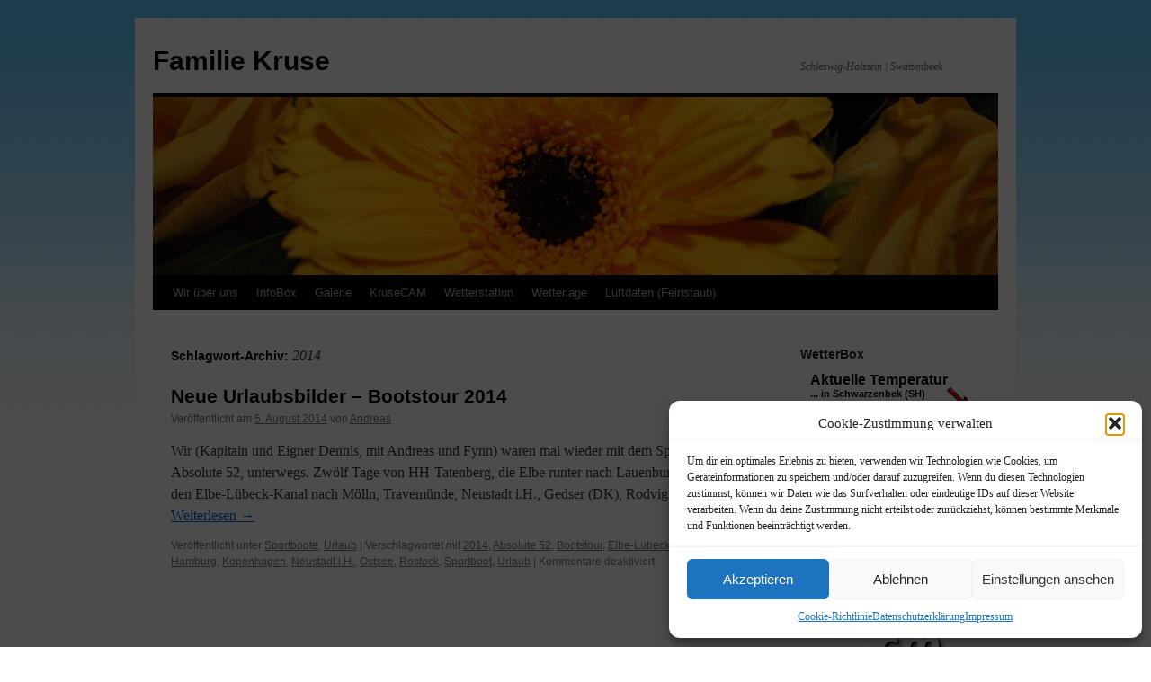

--- FILE ---
content_type: text/html; charset=UTF-8
request_url: https://kruse.sh/portal/tag/2014/
body_size: 28290
content:
<!DOCTYPE html>
<html lang="de">
<head>
<meta charset="UTF-8" />
<title>
2014 | Familie Kruse	</title>
<link rel="profile" href="https://gmpg.org/xfn/11" />
<link rel="stylesheet" type="text/css" media="all" href="https://kruse.sh/portal/wp-content/themes/twentyten/style.css?ver=20250415" />
<link rel="pingback" href="https://kruse.sh/portal/xmlrpc.php">
<meta name='robots' content='max-image-preview:large' />
<link rel='dns-prefetch' href='//stats.wp.com' />
<link rel='dns-prefetch' href='//v0.wordpress.com' />
<link rel="alternate" type="application/rss+xml" title="Familie Kruse &raquo; Feed" href="https://kruse.sh/portal/feed/" />
<link rel="alternate" type="application/rss+xml" title="Familie Kruse &raquo; Kommentar-Feed" href="https://kruse.sh/portal/comments/feed/" />
<link rel="alternate" type="application/rss+xml" title="Familie Kruse &raquo; 2014 Schlagwort-Feed" href="https://kruse.sh/portal/tag/2014/feed/" />
<style id='wp-img-auto-sizes-contain-inline-css' type='text/css'>
img:is([sizes=auto i],[sizes^="auto," i]){contain-intrinsic-size:3000px 1500px}
/*# sourceURL=wp-img-auto-sizes-contain-inline-css */
</style>
<style id='wp-emoji-styles-inline-css' type='text/css'>

	img.wp-smiley, img.emoji {
		display: inline !important;
		border: none !important;
		box-shadow: none !important;
		height: 1em !important;
		width: 1em !important;
		margin: 0 0.07em !important;
		vertical-align: -0.1em !important;
		background: none !important;
		padding: 0 !important;
	}
/*# sourceURL=wp-emoji-styles-inline-css */
</style>
<style id='wp-block-library-inline-css' type='text/css'>
:root{--wp-block-synced-color:#7a00df;--wp-block-synced-color--rgb:122,0,223;--wp-bound-block-color:var(--wp-block-synced-color);--wp-editor-canvas-background:#ddd;--wp-admin-theme-color:#007cba;--wp-admin-theme-color--rgb:0,124,186;--wp-admin-theme-color-darker-10:#006ba1;--wp-admin-theme-color-darker-10--rgb:0,107,160.5;--wp-admin-theme-color-darker-20:#005a87;--wp-admin-theme-color-darker-20--rgb:0,90,135;--wp-admin-border-width-focus:2px}@media (min-resolution:192dpi){:root{--wp-admin-border-width-focus:1.5px}}.wp-element-button{cursor:pointer}:root .has-very-light-gray-background-color{background-color:#eee}:root .has-very-dark-gray-background-color{background-color:#313131}:root .has-very-light-gray-color{color:#eee}:root .has-very-dark-gray-color{color:#313131}:root .has-vivid-green-cyan-to-vivid-cyan-blue-gradient-background{background:linear-gradient(135deg,#00d084,#0693e3)}:root .has-purple-crush-gradient-background{background:linear-gradient(135deg,#34e2e4,#4721fb 50%,#ab1dfe)}:root .has-hazy-dawn-gradient-background{background:linear-gradient(135deg,#faaca8,#dad0ec)}:root .has-subdued-olive-gradient-background{background:linear-gradient(135deg,#fafae1,#67a671)}:root .has-atomic-cream-gradient-background{background:linear-gradient(135deg,#fdd79a,#004a59)}:root .has-nightshade-gradient-background{background:linear-gradient(135deg,#330968,#31cdcf)}:root .has-midnight-gradient-background{background:linear-gradient(135deg,#020381,#2874fc)}:root{--wp--preset--font-size--normal:16px;--wp--preset--font-size--huge:42px}.has-regular-font-size{font-size:1em}.has-larger-font-size{font-size:2.625em}.has-normal-font-size{font-size:var(--wp--preset--font-size--normal)}.has-huge-font-size{font-size:var(--wp--preset--font-size--huge)}.has-text-align-center{text-align:center}.has-text-align-left{text-align:left}.has-text-align-right{text-align:right}.has-fit-text{white-space:nowrap!important}#end-resizable-editor-section{display:none}.aligncenter{clear:both}.items-justified-left{justify-content:flex-start}.items-justified-center{justify-content:center}.items-justified-right{justify-content:flex-end}.items-justified-space-between{justify-content:space-between}.screen-reader-text{border:0;clip-path:inset(50%);height:1px;margin:-1px;overflow:hidden;padding:0;position:absolute;width:1px;word-wrap:normal!important}.screen-reader-text:focus{background-color:#ddd;clip-path:none;color:#444;display:block;font-size:1em;height:auto;left:5px;line-height:normal;padding:15px 23px 14px;text-decoration:none;top:5px;width:auto;z-index:100000}html :where(.has-border-color){border-style:solid}html :where([style*=border-top-color]){border-top-style:solid}html :where([style*=border-right-color]){border-right-style:solid}html :where([style*=border-bottom-color]){border-bottom-style:solid}html :where([style*=border-left-color]){border-left-style:solid}html :where([style*=border-width]){border-style:solid}html :where([style*=border-top-width]){border-top-style:solid}html :where([style*=border-right-width]){border-right-style:solid}html :where([style*=border-bottom-width]){border-bottom-style:solid}html :where([style*=border-left-width]){border-left-style:solid}html :where(img[class*=wp-image-]){height:auto;max-width:100%}:where(figure){margin:0 0 1em}html :where(.is-position-sticky){--wp-admin--admin-bar--position-offset:var(--wp-admin--admin-bar--height,0px)}@media screen and (max-width:600px){html :where(.is-position-sticky){--wp-admin--admin-bar--position-offset:0px}}

/*# sourceURL=wp-block-library-inline-css */
</style><style id='global-styles-inline-css' type='text/css'>
:root{--wp--preset--aspect-ratio--square: 1;--wp--preset--aspect-ratio--4-3: 4/3;--wp--preset--aspect-ratio--3-4: 3/4;--wp--preset--aspect-ratio--3-2: 3/2;--wp--preset--aspect-ratio--2-3: 2/3;--wp--preset--aspect-ratio--16-9: 16/9;--wp--preset--aspect-ratio--9-16: 9/16;--wp--preset--color--black: #000;--wp--preset--color--cyan-bluish-gray: #abb8c3;--wp--preset--color--white: #fff;--wp--preset--color--pale-pink: #f78da7;--wp--preset--color--vivid-red: #cf2e2e;--wp--preset--color--luminous-vivid-orange: #ff6900;--wp--preset--color--luminous-vivid-amber: #fcb900;--wp--preset--color--light-green-cyan: #7bdcb5;--wp--preset--color--vivid-green-cyan: #00d084;--wp--preset--color--pale-cyan-blue: #8ed1fc;--wp--preset--color--vivid-cyan-blue: #0693e3;--wp--preset--color--vivid-purple: #9b51e0;--wp--preset--color--blue: #0066cc;--wp--preset--color--medium-gray: #666;--wp--preset--color--light-gray: #f1f1f1;--wp--preset--gradient--vivid-cyan-blue-to-vivid-purple: linear-gradient(135deg,rgb(6,147,227) 0%,rgb(155,81,224) 100%);--wp--preset--gradient--light-green-cyan-to-vivid-green-cyan: linear-gradient(135deg,rgb(122,220,180) 0%,rgb(0,208,130) 100%);--wp--preset--gradient--luminous-vivid-amber-to-luminous-vivid-orange: linear-gradient(135deg,rgb(252,185,0) 0%,rgb(255,105,0) 100%);--wp--preset--gradient--luminous-vivid-orange-to-vivid-red: linear-gradient(135deg,rgb(255,105,0) 0%,rgb(207,46,46) 100%);--wp--preset--gradient--very-light-gray-to-cyan-bluish-gray: linear-gradient(135deg,rgb(238,238,238) 0%,rgb(169,184,195) 100%);--wp--preset--gradient--cool-to-warm-spectrum: linear-gradient(135deg,rgb(74,234,220) 0%,rgb(151,120,209) 20%,rgb(207,42,186) 40%,rgb(238,44,130) 60%,rgb(251,105,98) 80%,rgb(254,248,76) 100%);--wp--preset--gradient--blush-light-purple: linear-gradient(135deg,rgb(255,206,236) 0%,rgb(152,150,240) 100%);--wp--preset--gradient--blush-bordeaux: linear-gradient(135deg,rgb(254,205,165) 0%,rgb(254,45,45) 50%,rgb(107,0,62) 100%);--wp--preset--gradient--luminous-dusk: linear-gradient(135deg,rgb(255,203,112) 0%,rgb(199,81,192) 50%,rgb(65,88,208) 100%);--wp--preset--gradient--pale-ocean: linear-gradient(135deg,rgb(255,245,203) 0%,rgb(182,227,212) 50%,rgb(51,167,181) 100%);--wp--preset--gradient--electric-grass: linear-gradient(135deg,rgb(202,248,128) 0%,rgb(113,206,126) 100%);--wp--preset--gradient--midnight: linear-gradient(135deg,rgb(2,3,129) 0%,rgb(40,116,252) 100%);--wp--preset--font-size--small: 13px;--wp--preset--font-size--medium: 20px;--wp--preset--font-size--large: 36px;--wp--preset--font-size--x-large: 42px;--wp--preset--spacing--20: 0.44rem;--wp--preset--spacing--30: 0.67rem;--wp--preset--spacing--40: 1rem;--wp--preset--spacing--50: 1.5rem;--wp--preset--spacing--60: 2.25rem;--wp--preset--spacing--70: 3.38rem;--wp--preset--spacing--80: 5.06rem;--wp--preset--shadow--natural: 6px 6px 9px rgba(0, 0, 0, 0.2);--wp--preset--shadow--deep: 12px 12px 50px rgba(0, 0, 0, 0.4);--wp--preset--shadow--sharp: 6px 6px 0px rgba(0, 0, 0, 0.2);--wp--preset--shadow--outlined: 6px 6px 0px -3px rgb(255, 255, 255), 6px 6px rgb(0, 0, 0);--wp--preset--shadow--crisp: 6px 6px 0px rgb(0, 0, 0);}:where(.is-layout-flex){gap: 0.5em;}:where(.is-layout-grid){gap: 0.5em;}body .is-layout-flex{display: flex;}.is-layout-flex{flex-wrap: wrap;align-items: center;}.is-layout-flex > :is(*, div){margin: 0;}body .is-layout-grid{display: grid;}.is-layout-grid > :is(*, div){margin: 0;}:where(.wp-block-columns.is-layout-flex){gap: 2em;}:where(.wp-block-columns.is-layout-grid){gap: 2em;}:where(.wp-block-post-template.is-layout-flex){gap: 1.25em;}:where(.wp-block-post-template.is-layout-grid){gap: 1.25em;}.has-black-color{color: var(--wp--preset--color--black) !important;}.has-cyan-bluish-gray-color{color: var(--wp--preset--color--cyan-bluish-gray) !important;}.has-white-color{color: var(--wp--preset--color--white) !important;}.has-pale-pink-color{color: var(--wp--preset--color--pale-pink) !important;}.has-vivid-red-color{color: var(--wp--preset--color--vivid-red) !important;}.has-luminous-vivid-orange-color{color: var(--wp--preset--color--luminous-vivid-orange) !important;}.has-luminous-vivid-amber-color{color: var(--wp--preset--color--luminous-vivid-amber) !important;}.has-light-green-cyan-color{color: var(--wp--preset--color--light-green-cyan) !important;}.has-vivid-green-cyan-color{color: var(--wp--preset--color--vivid-green-cyan) !important;}.has-pale-cyan-blue-color{color: var(--wp--preset--color--pale-cyan-blue) !important;}.has-vivid-cyan-blue-color{color: var(--wp--preset--color--vivid-cyan-blue) !important;}.has-vivid-purple-color{color: var(--wp--preset--color--vivid-purple) !important;}.has-black-background-color{background-color: var(--wp--preset--color--black) !important;}.has-cyan-bluish-gray-background-color{background-color: var(--wp--preset--color--cyan-bluish-gray) !important;}.has-white-background-color{background-color: var(--wp--preset--color--white) !important;}.has-pale-pink-background-color{background-color: var(--wp--preset--color--pale-pink) !important;}.has-vivid-red-background-color{background-color: var(--wp--preset--color--vivid-red) !important;}.has-luminous-vivid-orange-background-color{background-color: var(--wp--preset--color--luminous-vivid-orange) !important;}.has-luminous-vivid-amber-background-color{background-color: var(--wp--preset--color--luminous-vivid-amber) !important;}.has-light-green-cyan-background-color{background-color: var(--wp--preset--color--light-green-cyan) !important;}.has-vivid-green-cyan-background-color{background-color: var(--wp--preset--color--vivid-green-cyan) !important;}.has-pale-cyan-blue-background-color{background-color: var(--wp--preset--color--pale-cyan-blue) !important;}.has-vivid-cyan-blue-background-color{background-color: var(--wp--preset--color--vivid-cyan-blue) !important;}.has-vivid-purple-background-color{background-color: var(--wp--preset--color--vivid-purple) !important;}.has-black-border-color{border-color: var(--wp--preset--color--black) !important;}.has-cyan-bluish-gray-border-color{border-color: var(--wp--preset--color--cyan-bluish-gray) !important;}.has-white-border-color{border-color: var(--wp--preset--color--white) !important;}.has-pale-pink-border-color{border-color: var(--wp--preset--color--pale-pink) !important;}.has-vivid-red-border-color{border-color: var(--wp--preset--color--vivid-red) !important;}.has-luminous-vivid-orange-border-color{border-color: var(--wp--preset--color--luminous-vivid-orange) !important;}.has-luminous-vivid-amber-border-color{border-color: var(--wp--preset--color--luminous-vivid-amber) !important;}.has-light-green-cyan-border-color{border-color: var(--wp--preset--color--light-green-cyan) !important;}.has-vivid-green-cyan-border-color{border-color: var(--wp--preset--color--vivid-green-cyan) !important;}.has-pale-cyan-blue-border-color{border-color: var(--wp--preset--color--pale-cyan-blue) !important;}.has-vivid-cyan-blue-border-color{border-color: var(--wp--preset--color--vivid-cyan-blue) !important;}.has-vivid-purple-border-color{border-color: var(--wp--preset--color--vivid-purple) !important;}.has-vivid-cyan-blue-to-vivid-purple-gradient-background{background: var(--wp--preset--gradient--vivid-cyan-blue-to-vivid-purple) !important;}.has-light-green-cyan-to-vivid-green-cyan-gradient-background{background: var(--wp--preset--gradient--light-green-cyan-to-vivid-green-cyan) !important;}.has-luminous-vivid-amber-to-luminous-vivid-orange-gradient-background{background: var(--wp--preset--gradient--luminous-vivid-amber-to-luminous-vivid-orange) !important;}.has-luminous-vivid-orange-to-vivid-red-gradient-background{background: var(--wp--preset--gradient--luminous-vivid-orange-to-vivid-red) !important;}.has-very-light-gray-to-cyan-bluish-gray-gradient-background{background: var(--wp--preset--gradient--very-light-gray-to-cyan-bluish-gray) !important;}.has-cool-to-warm-spectrum-gradient-background{background: var(--wp--preset--gradient--cool-to-warm-spectrum) !important;}.has-blush-light-purple-gradient-background{background: var(--wp--preset--gradient--blush-light-purple) !important;}.has-blush-bordeaux-gradient-background{background: var(--wp--preset--gradient--blush-bordeaux) !important;}.has-luminous-dusk-gradient-background{background: var(--wp--preset--gradient--luminous-dusk) !important;}.has-pale-ocean-gradient-background{background: var(--wp--preset--gradient--pale-ocean) !important;}.has-electric-grass-gradient-background{background: var(--wp--preset--gradient--electric-grass) !important;}.has-midnight-gradient-background{background: var(--wp--preset--gradient--midnight) !important;}.has-small-font-size{font-size: var(--wp--preset--font-size--small) !important;}.has-medium-font-size{font-size: var(--wp--preset--font-size--medium) !important;}.has-large-font-size{font-size: var(--wp--preset--font-size--large) !important;}.has-x-large-font-size{font-size: var(--wp--preset--font-size--x-large) !important;}
/*# sourceURL=global-styles-inline-css */
</style>

<style id='classic-theme-styles-inline-css' type='text/css'>
/*! This file is auto-generated */
.wp-block-button__link{color:#fff;background-color:#32373c;border-radius:9999px;box-shadow:none;text-decoration:none;padding:calc(.667em + 2px) calc(1.333em + 2px);font-size:1.125em}.wp-block-file__button{background:#32373c;color:#fff;text-decoration:none}
/*# sourceURL=/wp-includes/css/classic-themes.min.css */
</style>
<link rel='stylesheet' id='rs-christmas-trees-animate-css' href='https://kruse.sh/portal/wp-content/plugins/rs-christmas-trees/public/css/snow_animate.min.css?ver=1.0.1' type='text/css' media='all' />
<link rel='stylesheet' id='rs-christmas-trees-public-css' href='https://kruse.sh/portal/wp-content/plugins/rs-christmas-trees/public/css/rs-christmas-trees-public.css?ver=1.0.1' type='text/css' media='all' />
<link rel='stylesheet' id='bluesky-social-style-profile-css' href='https://kruse.sh/portal/wp-content/plugins/social-integration-for-bluesky/assets/css/bluesky-social-profile.css?ver=1.4.4' type='text/css' media='all' />
<link rel='stylesheet' id='bluesky-social-style-posts-css' href='https://kruse.sh/portal/wp-content/plugins/social-integration-for-bluesky/assets/css/bluesky-social-posts.css?ver=1.4.4' type='text/css' media='all' />
<link rel='stylesheet' id='wpccp-css' href='https://kruse.sh/portal/wp-content/plugins/wp-content-copy-protection/assets/css/style.min.css?ver=1687898846' type='text/css' media='all' />
<link rel='stylesheet' id='wppa_style-css' href='https://kruse.sh/portal/wp-content/plugins/wp-photo-album-plus/wppa-style.css?ver=251224-195826' type='text/css' media='all' />
<style id='wppa_style-inline-css' type='text/css'>

.wppa-box {	border-style: solid; border-width:1px;border-radius:6px; -moz-border-radius:6px;margin-bottom:8px;background-color:#eeeeee;border-color:#cccccc; }
.wppa-mini-box { border-style: solid; border-width:1px;border-radius:2px;border-color:#cccccc; }
.wppa-cover-box {  }
.wppa-cover-text-frame {  }
.wppa-box-text {  }
.wppa-box-text, .wppa-box-text-nocolor { font-weight:normal; }
.wppa-thumb-text { font-weight:normal; }
.wppa-nav-text { font-weight:normal; }
.wppa-img { background-color:#eeeeee; }
.wppa-title { font-weight:bold; }
.wppa-fulldesc { font-weight:normal; }
.wppa-fulltitle { font-weight:normal; }
/*# sourceURL=wppa_style-inline-css */
</style>
<link rel='stylesheet' id='wp-snow-effect-css' href='https://kruse.sh/portal/wp-content/plugins/wp-snow-effect/public/css/wp-snow-effect-public.css?ver=1.0.0' type='text/css' media='all' />
<link rel='stylesheet' id='cmplz-general-css' href='https://kruse.sh/portal/wp-content/plugins/complianz-gdpr/assets/css/cookieblocker.min.css?ver=1765918076' type='text/css' media='all' />
<link rel='stylesheet' id='twentyten-block-style-css' href='https://kruse.sh/portal/wp-content/themes/twentyten/blocks.css?ver=20250220' type='text/css' media='all' />
<script type="text/javascript" src="https://kruse.sh/portal/wp-includes/js/dist/hooks.min.js?ver=dd5603f07f9220ed27f1" id="wp-hooks-js"></script>
<script type="text/javascript" src="https://kruse.sh/portal/wp-includes/js/dist/i18n.min.js?ver=c26c3dc7bed366793375" id="wp-i18n-js"></script>
<script type="text/javascript" id="wp-i18n-js-after">
/* <![CDATA[ */
wp.i18n.setLocaleData( { 'text direction\u0004ltr': [ 'ltr' ] } );
//# sourceURL=wp-i18n-js-after
/* ]]> */
</script>
<script type="text/javascript" src="https://kruse.sh/portal/wp-content/plugins/wp-photo-album-plus/js/wppa-decls.js?ver=251224-185826" id="wppa-decls-js"></script>
<script type="text/javascript" id="wppa-decls-js-after">
/* <![CDATA[ */
const { __ } = wp.i18n;

wppaSiteUrl = "https://kruse.sh/portal",
wppaThumbPageSize = 0,
wppaResizeEndDelay = 200,
wppaScrollEndDelay = 200,
_wppaTextDelay = 4000,
wppaEasingSlide = "swing",
wppaEasingLightbox = "swing",
wppaEasingPopup = "swing",
wppaUploadButtonText = "Durchsuchen...",
wppaOvlBigBrowse = false,
wppaOvlSmallBrowse = true,
wppaImageMagickDefaultAspect = "NaN",
wppaImageDirectory = "https://kruse.sh/portal/wp-content/uploads/wppa/icons/",
wppaWppaUrl = "https://kruse.sh/portal/wp-content/plugins/wp-photo-album-plus",
wppaIncludeUrl = "https://kruse.sh/portal/wp-includes",
wppaAjaxMethod = "rest",
wppaAjaxUrl = "https://kruse.sh/portal/wp-json/wp-photo-album-plus/endPoint",
wppaAdminAjaxUrl = "https://kruse.sh/portal/wp-admin/admin-ajax.php",
wppaUploadUrl = "https://kruse.sh/portal/wp-content/uploads/wppa",
wppaIsIe = false,
wppaIsSafari = false,
wppaSlideshowNavigationType = "icons",
wppaSlideshowDefaultTimeout = 2.5,
wppaAudioHeight = 32,
wppaFilmThumbTitle = "",
wppaClickToView = "",
wppaLang = "",
wppaVoteForMe = "Stimme für mich!",
wppaVotedForMe = "Für mich gestimmt.",
wppaGlobalFsIconSize = "32",
wppaFsFillcolor = "#999999",
wppaFsBgcolor = "transparent",
wppaFsPolicy = "none",
wppaNiceScroll = false,
wppaNiceScrollOpts = {cursorwidth:8,
cursoropacitymin:0.4,
cursorcolor:'#777777',
cursorborder:'none',
cursorborderradius:6,
autohidemode:'leave',
nativeparentscrolling:false,
preservenativescrolling:false,
bouncescroll:false,
smoothscroll:true,
cursorborder:'2px solid transparent',},
wppaVersion = "9.1.06.009",
wppaBackgroundColorImage = "#eeeeee",
wppaPopupLinkType = "lightbox",
wppaAnimationType = "fadeover",
wppaAnimationSpeed = 4000,
wppaThumbnailAreaDelta = 14,
wppaTextFrameDelta = 211,
wppaBoxDelta = 14,
wppaFilmShowGlue = true,
wppaMiniTreshold = 500,
wppaRatingOnce = false,
wppaHideWhenEmpty = false,
wppaBGcolorNumbar = "#cccccc",
wppaBcolorNumbar = "#cccccc",
wppaBGcolorNumbarActive = "#333333",
wppaBcolorNumbarActive = "#333333",
wppaFontFamilyNumbar = "",
wppaFontSizeNumbar = "px",
wppaFontColorNumbar = "#777777",
wppaFontWeightNumbar = "normal",
wppaFontFamilyNumbarActive = "",
wppaFontSizeNumbarActive = "px",
wppaFontColorNumbarActive = "#777777",
wppaFontWeightNumbarActive = "bold",
wppaNumbarMax = "10",
wppaNextOnCallback = false,
wppaStarOpacity = 0.5,
wppaEmailRequired = "required",
wppaSlideBorderWidth = 0,
wppaAllowAjax = true,
wppaThumbTargetBlank = false,
wppaRatingMax = 5,
wppaRatingDisplayType = "graphic",
wppaRatingPrec = 1,
wppaStretch = false,
wppaMinThumbSpace = 4,
wppaThumbSpaceAuto = true,
wppaMagnifierCursor = "pointer",
wppaAutoOpenComments = false,
wppaUpdateAddressLine = true,
wppaSlideSwipe = true,
wppaMaxCoverWidth = 790,
wppaSlideToFullpopup = false,
wppaComAltSize = 75,
wppaBumpViewCount = true,
wppaBumpClickCount = true,
wppaShareHideWhenRunning = false,
wppaFotomoto = false,
wppaFotomotoHideWhenRunning = true,
wppaCommentRequiredAfterVote = false,
wppaFotomotoMinWidth = 400,
wppaOvlHires = true,
wppaSlideVideoStart = true,
wppaSlideAudioStart = true,
wppaOvlRadius = 12,
wppaOvlBorderWidth = 8,
wppaThemeStyles = "",
wppaStickyHeaderHeight = 0,
wppaRenderModal = false,
wppaModalQuitImg = "url(https://kruse.sh/portal/wp-content/uploads/wppa/icons/smallcross-black.gif )",
wppaBoxRadius = "6",
wppaModalBgColor = "#ffffff",
wppaUploadEdit = "-none-",
wppaSvgFillcolor = "#666666",
wppaSvgBgcolor = "#dddddd",
wppaOvlSvgFillcolor = "#999999",
wppaOvlSvgBgcolor = "#ffffff",
wppaSvgCornerStyle = "heavy",
wppaHideRightClick = true,
wppaGeoZoom = 10,
wppaLazyLoad = true,
wppaAreaMaxFrac = 0,
wppaAreaMaxFracSlide = 0,
wppaAreaMaxFracAudio = 0,
wppaIconSizeNormal = "default",
wppaIconSizeSlide = "default",
wppaResponseSpeed = 0,
wppaExtendedResizeCount = 0,
wppaExtendedResizeDelay = 1000,
wppaCoverSpacing = 8,
wppaFilmonlyContinuous = true,
wppaNoAnimateOnMobile = true,
wppaAjaxScroll = true,
wppaThumbSize = 150,
wppaTfMargin = 4,
wppaRequestInfoDialogText = "Bitte hier deine Frage eingeben",
wppaThumbAspect = 0.5625,
wppaStartStopNew = false,
wppaSlideVideoPauseStop = false,
wppaThumbNolink = false;
wppaOvlTxtHeight = "auto",
wppaOvlOpacity = 0.8,
wppaOvlOnclickType = "close",
wppaOvlTheme = "black",
wppaOvlAnimSpeed = 2000,
wppaOvlSlideSpeedDefault = 5000,
wppaVer4WindowWidth = 800,
wppaVer4WindowHeight = 600,
wppaOvlShowCounter = true,
wppaOvlFontFamily = "",
wppaOvlFontSize = "10",
wppaOvlFontColor = "",
wppaOvlFontWeight = "bold",
wppaOvlLineHeight = "10",
wppaOvlVideoStart = true,
wppaOvlAudioStart = true,
wppaOvlSlideStartDefault = true,
wppaOvlShowStartStop = true,
wppaIsMobile = false,
wppaIsIpad = false,
wppaOvlIconSize = "32px",
wppaOvlBrowseOnClick = true,
wppaOvlGlobal = false,
wppaPhotoDirectory = "https://kruse.sh/portal/wp-content/uploads/wppa/",
wppaThumbDirectory = "https://kruse.sh/portal/wp-content/uploads/wppa/thumbs/",
wppaTempDirectory = "https://kruse.sh/portal/wp-content/uploads/wppa/temp/",
wppaFontDirectory = "https://kruse.sh/portal/wp-content/uploads/wppa/fonts/",
wppaOutputType = "-none-",
wppaOvlNavIconSize = 32,
wppaOvlVideoPauseStop = false;var
wppaShortcodeTemplate = "&lt;div style=&quot;font-size:0;line-height:0&quot;&gt;\n &lt;a\n ontouchstart=&quot;wppaStartTime();&quot;\n ontouchend=&quot;wppaTapLink(\'1720\',\'https://kruse.sh/portal/foto-des-tages/?occur=1&amp;lang=en&amp;photo=715d296005bd3e22\');&quot;\n onclick=&quot;_bumpClickCount( \'1720\' );window.open(\'https://kruse.sh/portal/foto-des-tages/?occur=1&amp;lang=en&amp;photo=715d296005bd3e22\', \'_self\' )&quot;\n title=&quot;org_fba498aa723bea6a_1715270326000.jpg&quot;\n class=&quot;thumb-img&quot;\n id=&quot;a-1720-0&quot;\n style=&quot;cursor:pointer&quot;\n &gt;&lt;img id=&quot;ph-1720-0&quot; title=&quot;org_fba498aa723bea6a_1715270326000.jpg&quot; style=&quot;width:100%;margin:0;&quot; alt=&quot;1720&quot; onload=&quot;wppaLazyLoaded++;wppaMakeLazyVisible(\'onload\');&quot; onerror=&quot;wppaLazyLoaded++;&quot; decoding=&quot;async&quot; data-src=&quot;https://kruse.sh/portal/wp-content/uploads/wppa/1720.jpg?ver=145&quot;/&gt;&lt;/a&gt;&lt;/div&gt;";
wppaShortcodeTemplateId = "1720.jpg";
//# sourceURL=wppa-decls-js-after
/* ]]> */
</script>
<script type="text/javascript" src="https://kruse.sh/portal/wp-includes/js/jquery/jquery.min.js?ver=3.7.1" id="jquery-core-js"></script>
<script type="text/javascript" src="https://kruse.sh/portal/wp-includes/js/jquery/jquery-migrate.min.js?ver=3.4.1" id="jquery-migrate-js"></script>
<script type="text/javascript" src="https://kruse.sh/portal/wp-includes/js/jquery/jquery.form.min.js?ver=4.3.0" id="jquery-form-js"></script>
<script type="text/javascript" src="https://kruse.sh/portal/wp-includes/js/imagesloaded.min.js?ver=5.0.0" id="imagesloaded-js"></script>
<script type="text/javascript" src="https://kruse.sh/portal/wp-includes/js/masonry.min.js?ver=4.2.2" id="masonry-js"></script>
<script type="text/javascript" src="https://kruse.sh/portal/wp-includes/js/jquery/jquery.masonry.min.js?ver=3.1.2b" id="jquery-masonry-js"></script>
<script type="text/javascript" src="https://kruse.sh/portal/wp-includes/js/jquery/ui/core.min.js?ver=1.13.3" id="jquery-ui-core-js"></script>
<script type="text/javascript" src="https://kruse.sh/portal/wp-includes/js/jquery/ui/mouse.min.js?ver=1.13.3" id="jquery-ui-mouse-js"></script>
<script type="text/javascript" src="https://kruse.sh/portal/wp-includes/js/jquery/ui/resizable.min.js?ver=1.13.3" id="jquery-ui-resizable-js"></script>
<script type="text/javascript" src="https://kruse.sh/portal/wp-includes/js/jquery/ui/draggable.min.js?ver=1.13.3" id="jquery-ui-draggable-js"></script>
<script type="text/javascript" src="https://kruse.sh/portal/wp-includes/js/jquery/ui/controlgroup.min.js?ver=1.13.3" id="jquery-ui-controlgroup-js"></script>
<script type="text/javascript" src="https://kruse.sh/portal/wp-includes/js/jquery/ui/checkboxradio.min.js?ver=1.13.3" id="jquery-ui-checkboxradio-js"></script>
<script type="text/javascript" src="https://kruse.sh/portal/wp-includes/js/jquery/ui/button.min.js?ver=1.13.3" id="jquery-ui-button-js"></script>
<script type="text/javascript" src="https://kruse.sh/portal/wp-includes/js/jquery/ui/dialog.min.js?ver=1.13.3" id="jquery-ui-dialog-js"></script>
<script type="text/javascript" id="wppa-all-js-extra">
/* <![CDATA[ */
var wppaObj = {"restUrl":"https://kruse.sh/portal/wp-json/","restNonce":"ed6e031a03"};
//# sourceURL=wppa-all-js-extra
/* ]]> */
</script>
<script type="text/javascript" src="https://kruse.sh/portal/wp-content/plugins/wp-photo-album-plus/js/wppa-all.js?ver=251224-185826" id="wppa-all-js"></script>
<script type="text/javascript" src="https://kruse.sh/portal/wp-content/plugins/wp-photo-album-plus/vendor/nicescroll/jquery.nicescroll.min.js?ver=9.1.06.009" id="nicescrollr-inc-nicescroll-min-js-js"></script>
<script type="text/javascript" src="https://kruse.sh/portal/wp-content/plugins/wp-photo-album-plus/vendor/jquery-easing/jquery.easing.min.js?ver=9.1.06.009" id="nicescrollr-easing-min-js-js"></script>
<script type="text/javascript" src="https://kruse.sh/portal/wp-content/plugins/wp-photo-album-plus/vendor/three/three.min.js?ver=9.1.06.009" id="wppa-three-min-js-js"></script>
<script type="text/javascript" async src="https://kruse.sh/portal/wp-content/plugins/burst-statistics/assets/js/timeme/timeme.min.js?ver=1767905196" id="burst-timeme-js"></script>
<link rel="https://api.w.org/" href="https://kruse.sh/portal/wp-json/" /><link rel="alternate" title="JSON" type="application/json" href="https://kruse.sh/portal/wp-json/wp/v2/tags/29" />
		<meta charset="utf-8">
		<meta name="abstract" content="Schleswig-Holstein | Schwarzenbek (Swattenbeek)">
		<meta name="author" content="Familie Kruse | Andreas Kruse">
		<meta name="classification" content="familie, schwarzenbek, swattenbeek, wetter, webcam, kruse, heigrodt">
		<meta name="copyright" content="© Familie Kruse - All rights Reserved.">
		<meta name="designer" content="Familie Kruse | Andreas Kruse">
		<meta name="distribution" content="Global">
		<meta name="language" content="de-DE">
		<meta name="publisher" content="Familie Kruse | Schwarzenbek (Swattenbeek) | Schleswig-Holstein">
		<meta name="rating" content="General">
		<meta name="resource-type" content="Document">
		<meta name="revisit-after" content="3">
		<meta name="subject" content="Famile, Wetter, Wetterstation, Webcam, Schwarzenbek, Swattenbeek, Sorbenweg, Kruse, Heigrodt">
		<meta name="template" content="FAMILIE KRUSE | INTERNET">
		<meta name="robots" content="index, follow">
		
<script type="text/javascript">
(function(url){
	if(/(?:Chrome\/26\.0\.1410\.63 Safari\/537\.31|WordfenceTestMonBot)/.test(navigator.userAgent)){ return; }
	var addEvent = function(evt, handler) {
		if (window.addEventListener) {
			document.addEventListener(evt, handler, false);
		} else if (window.attachEvent) {
			document.attachEvent('on' + evt, handler);
		}
	};
	var removeEvent = function(evt, handler) {
		if (window.removeEventListener) {
			document.removeEventListener(evt, handler, false);
		} else if (window.detachEvent) {
			document.detachEvent('on' + evt, handler);
		}
	};
	var evts = 'contextmenu dblclick drag dragend dragenter dragleave dragover dragstart drop keydown keypress keyup mousedown mousemove mouseout mouseover mouseup mousewheel scroll'.split(' ');
	var logHuman = function() {
		if (window.wfLogHumanRan) { return; }
		window.wfLogHumanRan = true;
		var wfscr = document.createElement('script');
		wfscr.type = 'text/javascript';
		wfscr.async = true;
		wfscr.src = url + '&r=' + Math.random();
		(document.getElementsByTagName('head')[0]||document.getElementsByTagName('body')[0]).appendChild(wfscr);
		for (var i = 0; i < evts.length; i++) {
			removeEvent(evts[i], logHuman);
		}
	};
	for (var i = 0; i < evts.length; i++) {
		addEvent(evts[i], logHuman);
	}
})('//kruse.sh/portal/?wordfence_lh=1&hid=46DF5E6C923B36E71012A94B45C3BCB7');
</script><style id="wp_loading_page">@-webkit-keyframes loaderHide { 0% { opacity: 1; visibility: visible; } 100% { opacity: 0; visibility: hidden; } } @keyframes loaderHide { 0% { opacity: 1; visibility: visible; } 100% { opacity: 0; visibility: hidden; } } #wp-page-loader {z-index: 9999; display: flex; position: fixed; width: 100%; height: 100%; overflow: hidden; background: rgba(255, 255, 255, 1); top: 0; left: 0; align-items: center; justify-content: center; } #wp-page-loader.available { -webkit-animation: loaderHide; animation: loaderHide; -webkit-animation-duration: 1s; animation-duration: 1s; -webkit-animation-fill-mode: both; animation-fill-mode: both; } #wp-page-loader .sk-cube-grid { width: 60px; height: 60px; margin: 100px auto; } #wp-page-loader .sk-cube-grid .sk-cube { width: 33%; height: 33%; background-color: rgba(38, 239, 245, 1); float: left; -webkit-animation: sk-cubeGridScaleDelay 1.3s infinite ease-in-out; animation: sk-cubeGridScaleDelay 1.3s infinite ease-in-out; } #wp-page-loader .sk-cube-grid .sk-cube1 { -webkit-animation-delay: 0.2s; animation-delay: 0.2s; } #wp-page-loader .sk-cube-grid .sk-cube2 { -webkit-animation-delay: 0.3s; animation-delay: 0.3s; } #wp-page-loader .sk-cube-grid .sk-cube3 { -webkit-animation-delay: 0.4s; animation-delay: 0.4s; } #wp-page-loader .sk-cube-grid .sk-cube4 { -webkit-animation-delay: 0.1s; animation-delay: 0.1s; } #wp-page-loader .sk-cube-grid .sk-cube5 { -webkit-animation-delay: 0.2s; animation-delay: 0.2s; } #wp-page-loader .sk-cube-grid .sk-cube6 { -webkit-animation-delay: 0.3s; animation-delay: 0.3s; } #wp-page-loader .sk-cube-grid .sk-cube7 { -webkit-animation-delay: 0s; animation-delay: 0s; } #wp-page-loader .sk-cube-grid .sk-cube8 { -webkit-animation-delay: 0.1s; animation-delay: 0.1s; } #wp-page-loader .sk-cube-grid .sk-cube9 { -webkit-animation-delay: 0.2s; animation-delay: 0.2s; } @-webkit-keyframes sk-cubeGridScaleDelay { 0%, 70%, 100% { -webkit-transform: scale3D(1, 1, 1); transform: scale3D(1, 1, 1); } 35% { -webkit-transform: scale3D(0, 0, 1); transform: scale3D(0, 0, 1); } } @keyframes sk-cubeGridScaleDelay { 0%, 70%, 100% { -webkit-transform: scale3D(1, 1, 1); transform: scale3D(1, 1, 1); } 35% { -webkit-transform: scale3D(0, 0, 1); transform: scale3D(0, 0, 1); } }</style>	<style>img#wpstats{display:none}</style>
					<style>.cmplz-hidden {
					display: none !important;
				}</style><style type="text/css" id="custom-background-css">
body.custom-background { background-color: #ffffff; background-image: url("https://www.kruse.sh/portal/wp-content/uploads/2013/05/hintergrund.png"); background-position: left top; background-size: auto; background-repeat: repeat-x; background-attachment: scroll; }
</style>
	
<!-- Jetpack Open Graph Tags -->
<meta property="og:type" content="website" />
<meta property="og:title" content="2014 &#8211; Familie Kruse" />
<meta property="og:url" content="https://kruse.sh/portal/tag/2014/" />
<meta property="og:site_name" content="Familie Kruse" />
<meta property="og:image" content="https://kruse.sh/portal/wp-content/uploads/2013/08/cropped-haus2013.png" />
<meta property="og:image:width" content="512" />
<meta property="og:image:height" content="512" />
<meta property="og:image:alt" content="" />
<meta property="og:locale" content="de_DE" />

<!-- End Jetpack Open Graph Tags -->
<link rel="icon" href="https://kruse.sh/portal/wp-content/uploads/2013/08/cropped-haus2013-32x32.png" sizes="32x32" />
<link rel="icon" href="https://kruse.sh/portal/wp-content/uploads/2013/08/cropped-haus2013-192x192.png" sizes="192x192" />
<link rel="apple-touch-icon" href="https://kruse.sh/portal/wp-content/uploads/2013/08/cropped-haus2013-180x180.png" />
<meta name="msapplication-TileImage" content="https://kruse.sh/portal/wp-content/uploads/2013/08/cropped-haus2013-270x270.png" />
		<style type="text/css" id="wp-custom-css">
			/*
Willkommen bei eigenen CSS-Anpassungen!

CSS (Cascading Style Sheets) ist eine Art von Stilanweisungen, die dem
Browser mitteilen, wie dieser eine Webseite darzustellen hat. Du kannst
diese Kommentare löschen und mit Deinen Anpassungen beginnen.

Standardmäig wird dieses eigene Stylesheet *nach* dem Stylesheet Deines
derzeit aktiven Themes geladen. Dadurch können auch CSS-Regeln des Themes
überschrieben werden. Trage hier einfach ein, was Du ändern möchtest. Du
brauchst aber auf keinen Fall alle Regeln des Themes hierher kopieren.
*/
.table_wetter {
	border: 0;
	border-color: #FFFFFF;
	background: transparent;
	color: #000000;
	width: 100%;
	border: 0;
	margin: 0;
	padding: 0;
}

.tr_wetter {
	border: 0;
	border-color: #FFFFFF;
	background-color: #FFFFFF;
	color: #000000;
}

.td_wetter {
	border: 0;
	border-color: #FFFFFF;
	background-color: #FFFFFF;
	color: #000000;
	font-size: 10px;
}

.td_wetter_head {
	border: 0;
	border-color: #FFFFFF;
	background-color: #66ccff;
	color: #000000;
}

.table_wetter_portal {
	border: 0;
	border-color: #FFFFFF;
	background: transparent;
	color: #000000;
	width: 100%;
	border: 0;
	margin: 0;
	padding: 0;
}

.tr_wetter_portal {
	border: 0;
	border-color: #FFFFFF;
	background-color: #FFFFFF;
	color: #000000;
}

.td_wetter_portal {
	border: 0;
	border-width: 0;
	border-color: #FFFFFF;
	border-bottom-color: #FFFFFF;
	border-top-color: #FFFFFF;
	border-left-color: #FFFFFF;
	border-right-color: #FFFFFF;
	border-style: none;
	border-top: 0;
	border-bottom: 0;
	border-left: 0;
	border-right: 0;
	background-color: #FFFFFF;
	color: #000000;
	font-size: 12px;
}

.td_wetter_head_portal {
	border: 0;
	border-color: #FFFFFF;
	background-color: #9ED4F9;
	color: #000000;
	font-size: 16px;
}

.table_wetter_content {
	border: 0;
	border-width: 0;
	border-color: #FFFFFF;
	border-bottom-color: #FFFFFF;
	border-top-color: #FFFFFF;
	border-left-color: #FFFFFF;
	border-right-color: #FFFFFF;
	border-style: none;
	border-top: 0;
	border-bottom: 0;
	border-left: 0;
	border-right: 0;
	background: transparent;
	color: #000000;
	width: 100%;
	margin: 0;
	padding: 0;
}

.tr_wetter_content {
	border: 0;
	border-color: #FFFFFF;
	background-color: #FFFFFF;
	color: #000000;
}

.td_wetter_content {
	border: 0;
	border-width: 0;
	border-color: #FFFFFF;
	border-bottom-color: #FFFFFF;
	border-top-color: #FFFFFF;
	border-left-color: #FFFFFF;
	border-right-color: #FFFFFF;
	border-style: none;
	border-top: 0;
	border-bottom: 0;
	border-left: 0;
	border-right: 0;
	background-color: #FFFFFF;
	color: #000000;
	font-size: 12px;
}

.td_wetter_content_head {
	border: 0;
	border-width: 0;
	border-color: #FFFFFF;
	border-bottom-color: #FFFFFF;
	border-top-color: #FFFFFF;
	border-left-color: #FFFFFF;
	border-right-color: #FFFFFF;
	border-style: none;
	border-top: 0;
	border-bottom: 0;
	border-left: 0;
	border-right: 0;
	background-color: #9ED4F9;
	color: #000000;
	font-size: 16px;
}

.table_wetter_content2 {
	border: 0;
	border-width: 0;
	border-color: #FFFFFF;
	border-bottom-color: #FFFFFF;
	border-top-color: #FFFFFF;
	border-left-color: #FFFFFF;
	border-right-color: #FFFFFF;
	border-style: none;
	border-top: 0;
	border-bottom: 0;
	border-left: 0;
	border-right: 0;
	background: transparent;
	color: #000000;
	width: 100%;
	margin: 0;
	padding: 0;
}

.tr_wetter_content2 {
	border: 0;
	border-width: 0;
	border-color: #FFFFFF;
	border-bottom-color: #FFFFFF;
	border-top-color: #FFFFFF;
	border-left-color: #FFFFFF;
	border-right-color: #FFFFFF;
	border-style: none;
	border-top: 0;
	border-bottom: 0;
	border-left: 0;
	border-right: 0;
	background-color: #FFFFFF;
	color: #000000;
	font-size: 12px;
}

.td_wetter_content2 {
	border: 0;
	border-width: 0;
	border-color: #FFFFFF;
	border-bottom-color: #FFFFFF;
	border-top-color: #FFFFFF;
	border-left-color: #FFFFFF;
	border-right-color: #FFFFFF;
	border-style: none;
	border-top: 0;
	border-bottom: 0;
	border-left: 0;
	border-right: 0;
	background-color: #FFFFFF;
	color: #000000;
	font-size: 12px;
}
/* --- AmpelBox Widget Styles ----*/
.table_ampel_widget {
	border: 0;
	border-color: #FFFFFF;
	background: transparent;
	color: #000000;
	width: 180px;
	border: 0;
	margin: 0;
	padding: 0;
}

.td_ampel_widget_content {
	border: 0;
	border-width: 0;
	border-color: #FFFFFF;
	border-bottom-color: #FFFFFF;
	border-top-color: #FFFFFF;
	border-left-color: #FFFFFF;
	border-right-color: #FFFFFF;
	border-style: none;
	border-top: 0;
	border-bottom: 0;
	border-left: 0;
	border-right: 0;
	background-color: #FFFFFF;
	color: #000000;
	font-size: 20px;
}

.td_ampel_widget_label {
	border: 0px;
	border-width: 0;
	border-color: #000000;
	border-bottom-color: #FFFFFF;
	border-top-color: #FFFFFF;
	border-left-color: #FFFFFF;
	border-right-color: #FFFFFF;
	border-style: none;
	border-top: 0;
	border-bottom: 0;
	border-left: 0;
	border-right: 0;
/*	width: 50px; */
	font-size: 20px;
    font-style: bold;
	font-weight: bold;
	text-align: center;
}
#lime {
  background-color:lime;
  color: #000000;
  border-radius: 4em/1em;
  border: 3px solid black;
  box-shadow: 1px 1px 1px white inset, 4px 4px 4px grey;
}
#limegreen {
  background-color:limegreen;
  color: #000000;
  border-radius: 4em/1em;
  border: 3px solid black;
  box-shadow: 1px 1px 1px white inset, 4px 4px 4px grey;
}
#green {
  background-color:green;
  color: #000000;
  border-radius: 4em/1em;
  border: 3px solid black;
  box-shadow: 1px 1px 1px white inset, 4px 4px 4px grey;
}
#yellow {
  background-color:yellow;
  color: #000000;
  border-radius: 4em/1em;
  border: 3px solid black;
  box-shadow: 1px 1px 1px white inset, 4px 4px 4px grey;
}
#orange {
  background-color:orange;
  color: #000000;
  border-radius: 4em/1em;
  border: 3px solid black;
  box-shadow: 1px 1px 1px white inset, 4px 4px 4px grey;
}
#red {
  background-color:red;
  color: #FFFFFF;
  border-radius: 4em/1em;
  border: 3px solid black;
  box-shadow: 1px 1px 1px white inset, 4px 4px 4px grey;
}
#violet {
  background-color:violet;
  color: #FFFFFF;
  border-radius: 4em/1em;
  border: 3px solid black;
  box-shadow: 1px 1px 1px white inset, 4px 4px 4px grey;
}
#brown {
  background-color:brown;
  color: #FFFFFF;
  border-radius: 4em/1em;
  border: 3px solid black;
  box-shadow: 1px 1px 1px white inset, 4px 4px 4px grey;
}
#white {
  background-color:white;
  color: #FFFFFF;
  border-radius: 4em/1em;
  border: 3px solid black;
  box-shadow: 1px 1px 1px white inset, 4px 4px 4px grey;
}
#lightgrey {
  background-color:lightgrey;
  color: #000000;
  border-radius: 4em/1em;
  border: 3px solid black;
  box-shadow: 2px 2px 2px white inset, 4px 4px 4px grey;
}
#grey {
  background-color:grey;
  color: #000000;
  border-radius: 4em/1em;
  border: 3px solid black;
  box-shadow: 2px 2px 2px white inset, 4px 4px 4px grey;
}
#aqua {
  background-color:aqua;
  color: #000000;
  border-radius: 4em/1em;
  border: 3px solid black;
  box-shadow: 2px 2px 2px white inset, 4px 4px 4px grey;
}
#gold {
  background-color:gold;
  color: #000000;
  border-radius: 4em/1em;
  border: 3px solid black;
  box-shadow: 2px 2px 2px white inset, 4px 4px 4px grey;
}
#blue {
  background-color:blue;
  color: #FFFFFF;
  border-radius: 4em/1em;
  border: 3px solid black;
  box-shadow: 2px 2px 2px white inset, 4px 4px 4px grey;
}

		</style>
		
<div align="center">
	<noscript>
		<div style="position:fixed; top:0px; left:0px; z-index:3000; height:100%; width:100%; background-color:#FFFFFF">
			<br/><br/>
			<div style="font-family: Tahoma; font-size: 14px; background-color:#FFFFCC; border: 1pt solid Black; padding: 10pt;">
				Sorry, you have Javascript Disabled! To see this page as it is meant to appear, please enable your Javascript!
			</div>
		</div>
	</noscript>
</div>
</head>

<body data-cmplz=1 class="archive tag tag-29 custom-background wp-theme-twentyten" data-burst_id="29" data-burst_type="tag"><div id="wp-page-loader" class="loader-wrap"> <div class="sk-cube-grid"> <div class="sk-cube sk-cube1"></div> <div class="sk-cube sk-cube2"></div> <div class="sk-cube sk-cube3"></div> <div class="sk-cube sk-cube4"></div> <div class="sk-cube sk-cube5"></div> <div class="sk-cube sk-cube6"></div> <div class="sk-cube sk-cube7"></div> <div class="sk-cube sk-cube8"></div> <div class="sk-cube sk-cube9"></div> </div> </div>
<div id="wrapper" class="hfeed">
		<a href="#content" class="screen-reader-text skip-link">Zum Inhalt springen</a>
	<div id="header">
		<div id="masthead">
			<div id="branding" role="banner">
								<div id="site-title">
					<span>
											<a href="https://kruse.sh/portal/" rel="home" >Familie Kruse</a>
					</span>
				</div>
				<div id="site-description">Schleswig-Holstein | Swattenbeek</div>

				<img src="https://www.kruse.sh/portal/wp-content/uploads/2020/10/Banner2020-10.gif" width="940" height="198" alt="Familie Kruse" decoding="async" fetchpriority="high" />			</div><!-- #branding -->

			<div id="access" role="navigation">
				<div class="menu-header"><ul id="menu-top-navigation-seiten" class="menu"><li id="menu-item-6" class="menu-item menu-item-type-post_type menu-item-object-page menu-item-has-children menu-item-6"><a href="https://kruse.sh/portal/wir-uber-uns/" title="HOME">Wir über uns</a>
<ul class="sub-menu">
	<li id="menu-item-19" class="menu-item menu-item-type-post_type menu-item-object-page menu-item-19"><a href="https://kruse.sh/portal/wir-uber-uns/familie-kruse/" title="Familie-Kruse">Familie Kruse</a></li>
	<li id="menu-item-37" class="menu-item menu-item-type-post_type menu-item-object-page menu-item-37"><a href="https://kruse.sh/portal/wir-uber-uns/ursprung-des-familiennamens-kruse/">Herkunft: Kruse</a></li>
	<li id="menu-item-38" class="menu-item menu-item-type-post_type menu-item-object-page menu-item-38"><a href="https://kruse.sh/portal/wir-uber-uns/nachname-heigrodt/">Nachname: Heigrodt</a></li>
	<li id="menu-item-39" class="menu-item menu-item-type-post_type menu-item-object-page menu-item-39"><a href="https://kruse.sh/portal/wir-uber-uns/nachname-kruse/">Nachname: Kruse</a></li>
</ul>
</li>
<li id="menu-item-51" class="menu-item menu-item-type-taxonomy menu-item-object-category menu-item-has-children menu-item-51"><a href="https://kruse.sh/portal/category/infobox/">InfoBox</a>
<ul class="sub-menu">
	<li id="menu-item-2516" class="menu-item menu-item-type-taxonomy menu-item-object-category menu-item-2516"><a href="https://kruse.sh/portal/category/urlaub/">Urlaub</a></li>
	<li id="menu-item-1480" class="menu-item menu-item-type-taxonomy menu-item-object-category menu-item-has-children menu-item-1480"><a href="https://kruse.sh/portal/category/sportboote/">Sportboote</a>
	<ul class="sub-menu">
		<li id="menu-item-1535" class="menu-item menu-item-type-taxonomy menu-item-object-category menu-item-1535"><a href="https://kruse.sh/portal/category/sportboote/capcamarat715wa/">Jeanneau Cap Camarat 715 WA</a></li>
		<li id="menu-item-1534" class="menu-item menu-item-type-taxonomy menu-item-object-category menu-item-1534"><a href="https://kruse.sh/portal/category/sportboote/hillecoster530/">Hille Coaster 530</a></li>
	</ul>
</li>
	<li id="menu-item-1479" class="menu-item menu-item-type-taxonomy menu-item-object-category menu-item-1479"><a href="https://kruse.sh/portal/category/sway6/">SWay6</a></li>
	<li id="menu-item-1481" class="menu-item menu-item-type-taxonomy menu-item-object-category menu-item-has-children menu-item-1481"><a href="https://kruse.sh/portal/category/swattenbeek/">Swattenbeek</a>
	<ul class="sub-menu">
		<li id="menu-item-46" class="menu-item menu-item-type-post_type menu-item-object-page menu-item-46"><a href="https://kruse.sh/portal/infobox/swattenbeek/">Schwarzenbek?</a></li>
	</ul>
</li>
	<li id="menu-item-2200" class="menu-item menu-item-type-taxonomy menu-item-object-category menu-item-2200"><a href="https://kruse.sh/portal/category/luftaufnahmen/">Luftaufnahmen</a></li>
	<li id="menu-item-1892" class="menu-item menu-item-type-custom menu-item-object-custom menu-item-1892"><a href="https://strassen-sh.de/">Verkehrslage S-H (extern)</a></li>
	<li id="menu-item-49" class="menu-item menu-item-type-post_type menu-item-object-page menu-item-49"><a href="https://kruse.sh/portal/infobox/was-bedeutet-sh/">Was bedeutet .SH?</a></li>
</ul>
</li>
<li id="menu-item-669" class="menu-item menu-item-type-custom menu-item-object-custom menu-item-has-children menu-item-669"><a href="http://www.kruse.sh/portal/galerie/">Galerie</a>
<ul class="sub-menu">
	<li id="menu-item-980" class="menu-item menu-item-type-post_type menu-item-object-page menu-item-980"><a href="https://kruse.sh/portal/galerie/galeriekrusepic/luftbilder/">Luftbilder</a></li>
	<li id="menu-item-595" class="menu-item menu-item-type-post_type menu-item-object-page menu-item-595"><a href="https://kruse.sh/portal/galerie/galeriekrusepic/sorbenweg6/">Sorbenweg 6</a></li>
	<li id="menu-item-684" class="menu-item menu-item-type-post_type menu-item-object-page menu-item-684"><a href="https://kruse.sh/portal/galerie/galeriekrusepic/bootstouren/">Bootstouren</a></li>
	<li id="menu-item-637" class="menu-item menu-item-type-post_type menu-item-object-page menu-item-637"><a href="https://kruse.sh/portal/galerie/galeriekrusepic/oetz/">Oetz</a></li>
	<li id="menu-item-594" class="menu-item menu-item-type-post_type menu-item-object-page menu-item-594"><a href="https://kruse.sh/portal/galerie/galeriekrusepic/heiligenhafen/">Heiligenhafen</a></li>
	<li id="menu-item-499" class="menu-item menu-item-type-post_type menu-item-object-page menu-item-499"><a href="https://kruse.sh/portal/galerie/galeriekrusepic/spiekeroog-2009/">Spiekeroog</a></li>
</ul>
</li>
<li id="menu-item-173" class="menu-item menu-item-type-post_type menu-item-object-page menu-item-has-children menu-item-173"><a href="https://kruse.sh/portal/krusecam/">KruseCAM</a>
<ul class="sub-menu">
	<li id="menu-item-317" class="menu-item menu-item-type-post_type menu-item-object-page menu-item-317"><a href="https://kruse.sh/portal/krusecam/wettercam/">WetterCam</a></li>
	<li id="menu-item-321" class="menu-item menu-item-type-post_type menu-item-object-page menu-item-321"><a href="https://kruse.sh/portal/krusecam/">GartenCAM</a></li>
</ul>
</li>
<li id="menu-item-356" class="menu-item menu-item-type-custom menu-item-object-custom menu-item-has-children menu-item-356"><a href="http://www.kruse.sh/portal/wetterstation/">Wetterstation</a>
<ul class="sub-menu">
	<li id="menu-item-376" class="menu-item menu-item-type-post_type menu-item-object-page menu-item-376"><a href="https://kruse.sh/portal/wetterstation/wetterstation-aktuell/">Aktueller Bericht</a></li>
	<li id="menu-item-2432" class="menu-item menu-item-type-post_type menu-item-object-page menu-item-2432"><a href="https://kruse.sh/portal/wetterstation/wetterstation-dashboard/">Dashboard</a></li>
	<li id="menu-item-2289" class="menu-item menu-item-type-post_type menu-item-object-page menu-item-2289"><a href="https://kruse.sh/portal/wetterstation/wetterstation-12h-tendenz/">12h Trends</a></li>
	<li id="menu-item-1464" class="menu-item menu-item-type-post_type menu-item-object-page menu-item-1464"><a href="https://kruse.sh/portal/wetterstation/wetterstation-boden-und-blatt-sensoren/">Boden- und Blattsensoren</a></li>
	<li id="menu-item-373" class="menu-item menu-item-type-post_type menu-item-object-page menu-item-373"><a href="https://kruse.sh/portal/wetterstation/wetterstation-der-tag/">Der Tag</a></li>
	<li id="menu-item-371" class="menu-item menu-item-type-post_type menu-item-object-page menu-item-371"><a href="https://kruse.sh/portal/wetterstation/wetterstation-gestern/">Gestern</a></li>
	<li id="menu-item-372" class="menu-item menu-item-type-post_type menu-item-object-page menu-item-372"><a href="https://kruse.sh/portal/wetterstation/wetterstation-der-monat/">Der Monat</a></li>
	<li id="menu-item-389" class="menu-item menu-item-type-post_type menu-item-object-page menu-item-389"><a href="https://kruse.sh/portal/wetterstation/wetterstaion-das-jahr/">Das Jahr</a></li>
	<li id="menu-item-533" class="menu-item menu-item-type-post_type menu-item-object-page menu-item-533"><a href="https://kruse.sh/portal/wetterstation/wetterstation-monatsauswertung/">Monatsauswertung</a></li>
	<li id="menu-item-452" class="menu-item menu-item-type-post_type menu-item-object-page menu-item-452"><a href="https://kruse.sh/portal/wetterstation/wetterstation-statistik/">Gesamtauswertung</a></li>
	<li id="menu-item-2421" class="menu-item menu-item-type-custom menu-item-object-custom menu-item-2421"><a href="https://www.awekas.at/de/instrument.php?id=18364">by Awekas</a></li>
	<li id="menu-item-617" class="menu-item menu-item-type-post_type menu-item-object-page menu-item-617"><a href="https://kruse.sh/portal/wetterstation/wetterstation-by-pws-weather/">by PWS Weather</a></li>
	<li id="menu-item-2420" class="menu-item menu-item-type-custom menu-item-object-custom menu-item-2420"><a href="http://app.weathercloud.net/map#3392146779">by WeatherCloud</a></li>
	<li id="menu-item-2464" class="menu-item menu-item-type-custom menu-item-object-custom menu-item-2464"><a href="https://www.windguru.cz/station/2886">by Windguru</a></li>
</ul>
</li>
<li id="menu-item-171" class="menu-item menu-item-type-custom menu-item-object-custom menu-item-has-children menu-item-171"><a href="https://kruse.sh/portal/wetterberichte/wind-windy-com/">Wetterlage</a>
<ul class="sub-menu">
	<li id="menu-item-1803" class="menu-item menu-item-type-post_type menu-item-object-page menu-item-1803"><a href="https://kruse.sh/portal/wetterberichte/wind-windy-com/">Wind (Windy.com)</a></li>
	<li id="menu-item-202" class="menu-item menu-item-type-post_type menu-item-object-page menu-item-202"><a href="https://kruse.sh/portal/wetterberichte/seewetterkarte/">Seewetterkarte (Ostsee)</a></li>
	<li id="menu-item-330" class="menu-item menu-item-type-custom menu-item-object-custom menu-item-330"><a href="http://wetterkachelmann.wordpress.com/">Kachelmann&#8217;s Wetterblog (extern)</a></li>
</ul>
</li>
<li id="menu-item-1588" class="menu-item menu-item-type-post_type menu-item-object-page menu-item-has-children menu-item-1588"><a href="https://kruse.sh/portal/luftdaten/">Luftdaten (Feinstaub)</a>
<ul class="sub-menu">
	<li id="menu-item-2201" class="menu-item menu-item-type-post_type menu-item-object-page menu-item-2201"><a href="https://kruse.sh/portal/luftdaten/feinstaubsensorkarte-fuer-schwarzenbek-und-mehr/">Feinstaubsensoren für Schwarzenbek</a></li>
	<li id="menu-item-2297" class="menu-item menu-item-type-post_type menu-item-object-page menu-item-2297"><a href="https://kruse.sh/portal/luftdaten/feinstaubwerte-24h/">Feinstaubwerte (24h)</a></li>
	<li id="menu-item-2294" class="menu-item menu-item-type-post_type menu-item-object-page menu-item-2294"><a href="https://kruse.sh/portal/luftdaten/feinstaubwerte-woche/">Feinstaubwerte (Woche)</a></li>
	<li id="menu-item-2295" class="menu-item menu-item-type-post_type menu-item-object-page menu-item-2295"><a href="https://kruse.sh/portal/luftdaten/feinstaubwerte-monat/">Feinstaubwerte (Monat)</a></li>
	<li id="menu-item-2296" class="menu-item menu-item-type-post_type menu-item-object-page menu-item-2296"><a href="https://kruse.sh/portal/luftdaten/feinstaubwerte-jahr/">Feinstaubwerte (Jahr)</a></li>
	<li id="menu-item-1309" class="menu-item menu-item-type-custom menu-item-object-custom menu-item-has-children menu-item-1309"><a href="http://gis.uba.de/Website/luft/index.html">Luftbelastung</a>
	<ul class="sub-menu">
		<li id="menu-item-1311" class="menu-item menu-item-type-custom menu-item-object-custom menu-item-1311"><a href="http://www.umweltbundesamt.de/daten/luftbelastung/aktuelle-luftdaten">Aktuell BRD (extern)</a></li>
	</ul>
</li>
</ul>
</li>
</ul></div>			</div><!-- #access -->
		</div><!-- #masthead -->
	</div><!-- #header -->

	<div id="main">

		<div id="container">
			<div id="content" role="main">

				<h1 class="page-title">
				Schlagwort-Archiv: <span>2014</span>				</h1>

				



	
			<div id="post-1168" class="post-1168 post type-post status-publish format-standard has-post-thumbnail hentry category-sportboote category-urlaub tag-29 tag-absolute-52 tag-bootstour tag-elbe-luebeck-kanal-elk tag-hamburg tag-kopenhagen tag-neustadt-i-h tag-ostsee tag-rostock tag-sportboot tag-urlaub">
			<h2 class="entry-title"><a href="https://kruse.sh/portal/neue-urlaubsbilder/" rel="bookmark">Neue Urlaubsbilder &#8211; Bootstour 2014</a></h2>

			<div class="entry-meta">
				<span class="meta-prep meta-prep-author">Veröffentlicht am</span> <a href="https://kruse.sh/portal/neue-urlaubsbilder/" title="22:03" rel="bookmark"><span class="entry-date">5. August 2014</span></a> <span class="meta-sep">von</span> <span class="author vcard"><a class="url fn n" href="https://kruse.sh/portal/author/ak10/" title="Alle Beiträge von Andreas anzeigen">Andreas</a></span>			</div><!-- .entry-meta -->

					<div class="entry-summary">
				<p>Wir (Kapitain und Eigner Dennis, mit Andreas und Fynn) waren mal wieder mit dem Sportboot, einer Absolute 52, unterwegs. Zwölf Tage von HH-Tatenberg, die Elbe runter nach Lauenburg dann über den Elbe-Lübeck-Kanal nach Mölln, Travemünde, Neustadt i.H., Gedser (DK), Rodvig &hellip; <a href="https://kruse.sh/portal/neue-urlaubsbilder/">Weiterlesen <span class="meta-nav">&rarr;</span></a></p>
			</div><!-- .entry-summary -->
	
			<div class="entry-utility">
									<span class="cat-links">
						<span class="entry-utility-prep entry-utility-prep-cat-links">Veröffentlicht unter</span> <a href="https://kruse.sh/portal/category/sportboote/" rel="category tag">Sportboote</a>, <a href="https://kruse.sh/portal/category/urlaub/" rel="category tag">Urlaub</a>					</span>
					<span class="meta-sep">|</span>
				
								<span class="tag-links">
					<span class="entry-utility-prep entry-utility-prep-tag-links">Verschlagwortet mit</span> <a href="https://kruse.sh/portal/tag/2014/" rel="tag">2014</a>, <a href="https://kruse.sh/portal/tag/absolute-52/" rel="tag">Absolute 52</a>, <a href="https://kruse.sh/portal/tag/bootstour/" rel="tag">Bootstour</a>, <a href="https://kruse.sh/portal/tag/elbe-luebeck-kanal-elk/" rel="tag">Elbe-Lübeck-Kanal (ELK)</a>, <a href="https://kruse.sh/portal/tag/hamburg/" rel="tag">Hamburg</a>, <a href="https://kruse.sh/portal/tag/kopenhagen/" rel="tag">Kopenhagen</a>, <a href="https://kruse.sh/portal/tag/neustadt-i-h/" rel="tag">Neustadt i.H.</a>, <a href="https://kruse.sh/portal/tag/ostsee/" rel="tag">Ostsee</a>, <a href="https://kruse.sh/portal/tag/rostock/" rel="tag">Rostock</a>, <a href="https://kruse.sh/portal/tag/sportboot/" rel="tag">Sportboot</a>, <a href="https://kruse.sh/portal/tag/urlaub/" rel="tag">Urlaub</a>				</span>
				<span class="meta-sep">|</span>
				
				<span class="comments-link"><span>Kommentare deaktiviert<span class="screen-reader-text"> für Neue Urlaubsbilder &#8211; Bootstour 2014</span></span></span>

							</div><!-- .entry-utility -->
		</div><!-- #post-1168 -->

		
	

			</div><!-- #content -->
		</div><!-- #container -->


		<div id="primary" class="widget-area" role="complementary">
			<ul class="xoxo">

<li id="endo_wrc_widget-9" class="widget-container widget_endo_wrc_widget"><h3 class="widget-title">WetterBox</h3>
<!-- iframe plugin v.6.0 wordpress.org/plugins/iframe/ -->
<iframe loading="lazy" src="https://www.kruse-cloud.de/ks-stuff/wetter/umweltbox-temperatur.php" name="Aktuelle Temperatur für Schwarzenbek" height="200" frameborder="0" scrolling="no" width="100%" class="iframe-class"></iframe>

</li><li id="endo_wrc_widget-3" class="widget-container widget_endo_wrc_widget"><h3 class="widget-title">WinterBox</h3><p><iframe src="https://www.kruse-cloud.de/ks-stuff/wetter/umweltbox-schnee.php" name="Winterdienst für Schwarzenbek" height="170" frameborder="0" scrolling="no"></iframe></p>
</li>			</ul>
		</div><!-- #primary .widget-area -->


		<div id="secondary" class="widget-area" role="complementary">
			<ul class="xoxo">
				<li id="tag_cloud-3" class="widget-container widget_tag_cloud"><h3 class="widget-title">Schlagwörter</h3><div class="tagcloud"><ul class='wp-tag-cloud' role='list'>
	<li><a href="https://kruse.sh/portal/tag/180-grad/" class="tag-cloud-link tag-link-18 tag-link-position-1" style="font-size: 8pt;" aria-label="180 Grad (1 Eintrag)">180 Grad</a></li>
	<li><a href="https://kruse.sh/portal/tag/2014/" class="tag-cloud-link tag-link-29 tag-link-position-2" style="font-size: 8pt;" aria-label="2014 (1 Eintrag)">2014</a></li>
	<li><a href="https://kruse.sh/portal/tag/absolute-52/" class="tag-cloud-link tag-link-46 tag-link-position-3" style="font-size: 11.876923076923pt;" aria-label="Absolute 52 (2 Einträge)">Absolute 52</a></li>
	<li><a href="https://kruse.sh/portal/tag/boot/" class="tag-cloud-link tag-link-22 tag-link-position-4" style="font-size: 18.338461538462pt;" aria-label="Boot (5 Einträge)">Boot</a></li>
	<li><a href="https://kruse.sh/portal/tag/bootstour/" class="tag-cloud-link tag-link-47 tag-link-position-5" style="font-size: 11.876923076923pt;" aria-label="Bootstour (2 Einträge)">Bootstour</a></li>
	<li><a href="https://kruse.sh/portal/tag/davis-vantage-pro/" class="tag-cloud-link tag-link-7 tag-link-position-6" style="font-size: 16.615384615385pt;" aria-label="davis vantage pro (4 Einträge)">davis vantage pro</a></li>
	<li><a href="https://kruse.sh/portal/tag/dji-mavic-2-pro/" class="tag-cloud-link tag-link-92 tag-link-position-7" style="font-size: 11.876923076923pt;" aria-label="DJI Mavic 2 Pro (2 Einträge)">DJI Mavic 2 Pro</a></li>
	<li><a href="https://kruse.sh/portal/tag/familie-kruse/" class="tag-cloud-link tag-link-8 tag-link-position-8" style="font-size: 20.923076923077pt;" aria-label="familie kruse (7 Einträge)">familie kruse</a></li>
	<li><a href="https://kruse.sh/portal/tag/foto/" class="tag-cloud-link tag-link-25 tag-link-position-9" style="font-size: 11.876923076923pt;" aria-label="Foto (2 Einträge)">Foto</a></li>
	<li><a href="https://kruse.sh/portal/tag/galerie/" class="tag-cloud-link tag-link-14 tag-link-position-10" style="font-size: 11.876923076923pt;" aria-label="Galerie (2 Einträge)">Galerie</a></li>
	<li><a href="https://kruse.sh/portal/tag/garten/" class="tag-cloud-link tag-link-15 tag-link-position-11" style="font-size: 11.876923076923pt;" aria-label="Garten (2 Einträge)">Garten</a></li>
	<li><a href="https://kruse.sh/portal/tag/glasfaser/" class="tag-cloud-link tag-link-45 tag-link-position-12" style="font-size: 11.876923076923pt;" aria-label="Glasfaser (2 Einträge)">Glasfaser</a></li>
	<li><a href="https://kruse.sh/portal/tag/hamburg/" class="tag-cloud-link tag-link-50 tag-link-position-13" style="font-size: 11.876923076923pt;" aria-label="Hamburg (2 Einträge)">Hamburg</a></li>
	<li><a href="https://kruse.sh/portal/tag/igs/" class="tag-cloud-link tag-link-16 tag-link-position-14" style="font-size: 8pt;" aria-label="IGS (1 Eintrag)">IGS</a></li>
	<li><a href="https://kruse.sh/portal/tag/internet/" class="tag-cloud-link tag-link-42 tag-link-position-15" style="font-size: 11.876923076923pt;" aria-label="Internet (2 Einträge)">Internet</a></li>
	<li><a href="https://kruse.sh/portal/tag/jeanneau/" class="tag-cloud-link tag-link-70 tag-link-position-16" style="font-size: 11.876923076923pt;" aria-label="Jeanneau (2 Einträge)">Jeanneau</a></li>
	<li><a href="https://kruse.sh/portal/tag/jeanneau-cap-camarat-715wa/" class="tag-cloud-link tag-link-87 tag-link-position-17" style="font-size: 18.338461538462pt;" aria-label="Jeanneau Cap Camarat 715WA (5 Einträge)">Jeanneau Cap Camarat 715WA</a></li>
	<li><a href="https://kruse.sh/portal/tag/kopenhagen/" class="tag-cloud-link tag-link-49 tag-link-position-18" style="font-size: 11.876923076923pt;" aria-label="Kopenhagen (2 Einträge)">Kopenhagen</a></li>
	<li><a href="https://kruse.sh/portal/tag/luftaufnahmen/" class="tag-cloud-link tag-link-93 tag-link-position-19" style="font-size: 11.876923076923pt;" aria-label="Luftaufnahmen (2 Einträge)">Luftaufnahmen</a></li>
	<li><a href="https://kruse.sh/portal/tag/motoryacht/" class="tag-cloud-link tag-link-90 tag-link-position-20" style="font-size: 11.876923076923pt;" aria-label="Motoryacht (2 Einträge)">Motoryacht</a></li>
	<li><a href="https://kruse.sh/portal/tag/nessy/" class="tag-cloud-link tag-link-71 tag-link-position-21" style="font-size: 18.338461538462pt;" aria-label="Nessy (5 Einträge)">Nessy</a></li>
	<li><a href="https://kruse.sh/portal/tag/neustadt-i-h/" class="tag-cloud-link tag-link-52 tag-link-position-22" style="font-size: 11.876923076923pt;" aria-label="Neustadt i.H. (2 Einträge)">Neustadt i.H.</a></li>
	<li><a href="https://kruse.sh/portal/tag/ostsee/" class="tag-cloud-link tag-link-48 tag-link-position-23" style="font-size: 14.461538461538pt;" aria-label="Ostsee (3 Einträge)">Ostsee</a></li>
	<li><a href="https://kruse.sh/portal/tag/palmen/" class="tag-cloud-link tag-link-11 tag-link-position-24" style="font-size: 11.876923076923pt;" aria-label="Palmen (2 Einträge)">Palmen</a></li>
	<li><a href="https://kruse.sh/portal/tag/panorama/" class="tag-cloud-link tag-link-19 tag-link-position-25" style="font-size: 8pt;" aria-label="Panorama (1 Eintrag)">Panorama</a></li>
	<li><a href="https://kruse.sh/portal/tag/portofino-47/" class="tag-cloud-link tag-link-24 tag-link-position-26" style="font-size: 8pt;" aria-label="Portofino 47 (1 Eintrag)">Portofino 47</a></li>
	<li><a href="https://kruse.sh/portal/tag/riotainment/" class="tag-cloud-link tag-link-41 tag-link-position-27" style="font-size: 11.876923076923pt;" aria-label="Riotainment (2 Einträge)">Riotainment</a></li>
	<li><a href="https://kruse.sh/portal/tag/rostock/" class="tag-cloud-link tag-link-51 tag-link-position-28" style="font-size: 11.876923076923pt;" aria-label="Rostock (2 Einträge)">Rostock</a></li>
	<li><a href="https://kruse.sh/portal/tag/sandysoft/" class="tag-cloud-link tag-link-9 tag-link-position-29" style="font-size: 16.615384615385pt;" aria-label="sandysoft (4 Einträge)">sandysoft</a></li>
	<li><a href="https://kruse.sh/portal/tag/schwarzenbek/" class="tag-cloud-link tag-link-44 tag-link-position-30" style="font-size: 16.615384615385pt;" aria-label="Schwarzenbek (4 Einträge)">Schwarzenbek</a></li>
	<li><a href="https://kruse.sh/portal/tag/sorbenweg/" class="tag-cloud-link tag-link-17 tag-link-position-31" style="font-size: 22pt;" aria-label="Sorbenweg (8 Einträge)">Sorbenweg</a></li>
	<li><a href="https://kruse.sh/portal/tag/sportboot/" class="tag-cloud-link tag-link-27 tag-link-position-32" style="font-size: 20.923076923077pt;" aria-label="Sportboot (7 Einträge)">Sportboot</a></li>
	<li><a href="https://kruse.sh/portal/tag/stadtwerke-geesthacht/" class="tag-cloud-link tag-link-43 tag-link-position-33" style="font-size: 11.876923076923pt;" aria-label="Stadtwerke Geesthacht (2 Einträge)">Stadtwerke Geesthacht</a></li>
	<li><a href="https://kruse.sh/portal/tag/sunseeker/" class="tag-cloud-link tag-link-23 tag-link-position-34" style="font-size: 8pt;" aria-label="Sunseeker (1 Eintrag)">Sunseeker</a></li>
	<li><a href="https://kruse.sh/portal/tag/swattenbeek/" class="tag-cloud-link tag-link-6 tag-link-position-35" style="font-size: 16.615384615385pt;" aria-label="swattenbeek (4 Einträge)">swattenbeek</a></li>
	<li><a href="https://kruse.sh/portal/tag/treibhaus/" class="tag-cloud-link tag-link-12 tag-link-position-36" style="font-size: 11.876923076923pt;" aria-label="Treibhaus (2 Einträge)">Treibhaus</a></li>
	<li><a href="https://kruse.sh/portal/tag/tweets/" class="tag-cloud-link tag-link-31 tag-link-position-37" style="font-size: 8pt;" aria-label="Tweets (1 Eintrag)">Tweets</a></li>
	<li><a href="https://kruse.sh/portal/tag/twitter/" class="tag-cloud-link tag-link-20 tag-link-position-38" style="font-size: 11.876923076923pt;" aria-label="Twitter (2 Einträge)">Twitter</a></li>
	<li><a href="https://kruse.sh/portal/tag/urlaub/" class="tag-cloud-link tag-link-26 tag-link-position-39" style="font-size: 11.876923076923pt;" aria-label="Urlaub (2 Einträge)">Urlaub</a></li>
	<li><a href="https://kruse.sh/portal/tag/wassersport/" class="tag-cloud-link tag-link-61 tag-link-position-40" style="font-size: 18.338461538462pt;" aria-label="Wassersport (5 Einträge)">Wassersport</a></li>
	<li><a href="https://kruse.sh/portal/tag/weihnachten/" class="tag-cloud-link tag-link-32 tag-link-position-41" style="font-size: 8pt;" aria-label="Weihnachten (1 Eintrag)">Weihnachten</a></li>
	<li><a href="https://kruse.sh/portal/tag/wetter/" class="tag-cloud-link tag-link-30 tag-link-position-42" style="font-size: 8pt;" aria-label="Wetter (1 Eintrag)">Wetter</a></li>
	<li><a href="https://kruse.sh/portal/tag/wetterstation/" class="tag-cloud-link tag-link-5 tag-link-position-43" style="font-size: 22pt;" aria-label="wetterstation (8 Einträge)">wetterstation</a></li>
	<li><a href="https://kruse.sh/portal/tag/winterlager/" class="tag-cloud-link tag-link-88 tag-link-position-44" style="font-size: 14.461538461538pt;" aria-label="Winterlager (3 Einträge)">Winterlager</a></li>
	<li><a href="https://kruse.sh/portal/tag/winterquartier/" class="tag-cloud-link tag-link-13 tag-link-position-45" style="font-size: 18.338461538462pt;" aria-label="Winterquartier (5 Einträge)">Winterquartier</a></li>
</ul>
</div>
</li>			</ul>
		</div><!-- #secondary .widget-area -->

	</div><!-- #main -->

	<div id="footer" role="contentinfo">
		<div id="colophon">



			<div id="footer-widget-area" role="complementary">

				<div id="first" class="widget-area">
					<ul class="xoxo">
						 <li id="wppa_widget-3" class="widget-container wppa_widget"><h3 class="widget-title">Foto des Tages</h3>
<!-- WPPA+ Photo of the day Widget start --><div class="wppa-widget-photo" style="padding-top:2px;position:relative" data-wppa="yes"><a href="https://kruse.sh/portal/foto-des-tages/?occur=1&amp;lang=de&amp;photo=36208a178585a15a" target="_self" data-lbtitle="20220518_214947.jpg"><img title="20220518_214947.jpg" style="width:100%;cursor:pointer" alt="1384" onload="wppaLazyLoaded++;wppaMakeLazyVisible(&#039;onload&#039;);" decoding="async" data-src="https://kruse.sh/portal/wp-content/uploads/wppa/1384.jpg?ver=145"></a><div style="position:relative;top:-32px;z-index:10"><img title="Bronzemedaille" style="right:5px;top:4px;position:absolute;border:none;margin:0;padding:0;box-shadow:none;height:20px;top:8px" alt="Bronzemedaille" onload="wppaLazyLoaded++;wppaMakeLazyVisible(&#039;onload&#039;);" decoding="async" data-src="https://kruse.sh/portal/wp-content/uploads/wppa/icons/medal_bronze_3.png"></div></div><div style="clear:both"></div>
<!-- WPPA+ Photo of the day Widget end --></li> 
<!-- End Foto des Tages 26 queries in 23.8 ms. at 01:05 -->					</ul>
				</div><!-- #first .widget-area -->

				<div id="second" class="widget-area">
					<ul class="xoxo">
						<li id="endo_wrc_widget-4" class="widget-container widget_endo_wrc_widget"><h3 class="widget-title">LuftdatenBox</h3><p><iframe src="https://www.kruse-cloud.de/ks-stuff/feinstaub/umweltbox-luft.php" name="Luftdaten für Schwarzenbek" height="150" frameborder="0" scrolling="no"></iframe></p>
</li>					</ul>
				</div><!-- #second .widget-area -->

				<div id="third" class="widget-area">
					<ul class="xoxo">
						
		<li id="recent-posts-5" class="widget-container widget_recent_entries">
		<h3 class="widget-title">InfoBox</h3>
		<ul>
											<li>
					<a href="https://kruse.sh/portal/wetterstation-kurz-defekt/">Wetterstation, kurz defekt</a>
									</li>
											<li>
					<a href="https://kruse.sh/portal/nessy-saison-2020-1/">Urlaub Sommer 2022, mit Nessy!</a>
									</li>
											<li>
					<a href="https://kruse.sh/portal/garten-projekt-2022-poolbau/">Garten-Projekt 2022: Poolbau</a>
									</li>
											<li>
					<a href="https://kruse.sh/portal/luftaufnahmen-schuetzenallee-und-buschkoppel-in-schwarzenbek/">Luftaufnahmen: Schützenallee und Buschkoppel in Schwarzenbek</a>
									</li>
											<li>
					<a href="https://kruse.sh/portal/luftaufnahmen-nordwestliches-schwarzenbek-und-sachsenwald/">Luftaufnahmen: Nordwestliches Schwarzenbek und Sachsenwald</a>
									</li>
					</ul>

		</li>					</ul>
				</div><!-- #third .widget-area -->

				<div id="fourth" class="widget-area">
					<ul class="xoxo">
						<li id="search-6" class="widget-container widget_search"><h3 class="widget-title">SuchBox</h3><form role="search" method="get" id="searchform" class="searchform" action="https://kruse.sh/portal/">
				<div>
					<label class="screen-reader-text" for="s">Suche nach:</label>
					<input type="text" value="" name="s" id="s" />
					<input type="submit" id="searchsubmit" value="Suchen" />
				</div>
			</form></li>					</ul>
				</div><!-- #fourth .widget-area -->

			</div><!-- #footer-widget-area -->

			<div id="site-info">
				<a href="https://kruse.sh/portal/" title="Familie Kruse" rel="home">
					Familie Kruse				</a>
				<span role="separator" aria-hidden="true"></span><a class="privacy-policy-link" href="https://kruse.sh/portal/datenschutzerklaerung/" rel="privacy-policy">Datenschutzerklärung</a>				
				<a href="https://www.kruse.sh/portal/cookie-richtlinie-eu/" title="Cookie-Richtlinie (EU)">
					 | Cookie-Richtlinie (EU)
				</a>
				<a href="https://www.kruse.sh/portal/impressum/" title="Impressum">
					 | Impressum
				</a>
			</div><!-- #site-info -->

			<div id="site-generator">
								</a>
			</div><!-- #site-generator -->

		</div><!-- #colophon -->
	</div><!-- #footer -->

</div><!-- #wrapper -->

<script type="speculationrules">
{"prefetch":[{"source":"document","where":{"and":[{"href_matches":"/portal/*"},{"not":{"href_matches":["/portal/wp-*.php","/portal/wp-admin/*","/portal/wp-content/uploads/*","/portal/wp-content/*","/portal/wp-content/plugins/*","/portal/wp-content/themes/twentyten/*","/portal/*\\?(.+)"]}},{"not":{"selector_matches":"a[rel~=\"nofollow\"]"}},{"not":{"selector_matches":".no-prefetch, .no-prefetch a"}}]},"eagerness":"conservative"}]}
</script>
            <script id="wp-page-loading-js">
                window.addEventListener("load", a => {
                    let e = document.getElementById("wp-page-loader");
                    try {
                        setTimeout(function () {
                            e && e.classList.add("available")
                        },175)
                    } catch (l) {
                        console.error(l), e && e.classList.add("available")
                    }
                });
            </script>
			
<!-- Consent Management powered by Complianz | GDPR/CCPA Cookie Consent https://wordpress.org/plugins/complianz-gdpr -->
<div id="cmplz-cookiebanner-container"><div class="cmplz-cookiebanner cmplz-hidden banner-1 bottom-right-view-preferences optin cmplz-bottom-right cmplz-categories-type-view-preferences" aria-modal="true" data-nosnippet="true" role="dialog" aria-live="polite" aria-labelledby="cmplz-header-1-optin" aria-describedby="cmplz-message-1-optin">
	<div class="cmplz-header">
		<div class="cmplz-logo"></div>
		<div class="cmplz-title" id="cmplz-header-1-optin">Cookie-Zustimmung verwalten</div>
		<div class="cmplz-close" tabindex="0" role="button" aria-label="Dialog schließen">
			<svg aria-hidden="true" focusable="false" data-prefix="fas" data-icon="times" class="svg-inline--fa fa-times fa-w-11" role="img" xmlns="http://www.w3.org/2000/svg" viewBox="0 0 352 512"><path fill="currentColor" d="M242.72 256l100.07-100.07c12.28-12.28 12.28-32.19 0-44.48l-22.24-22.24c-12.28-12.28-32.19-12.28-44.48 0L176 189.28 75.93 89.21c-12.28-12.28-32.19-12.28-44.48 0L9.21 111.45c-12.28 12.28-12.28 32.19 0 44.48L109.28 256 9.21 356.07c-12.28 12.28-12.28 32.19 0 44.48l22.24 22.24c12.28 12.28 32.2 12.28 44.48 0L176 322.72l100.07 100.07c12.28 12.28 32.2 12.28 44.48 0l22.24-22.24c12.28-12.28 12.28-32.19 0-44.48L242.72 256z"></path></svg>
		</div>
	</div>

	<div class="cmplz-divider cmplz-divider-header"></div>
	<div class="cmplz-body">
		<div class="cmplz-message" id="cmplz-message-1-optin">Um dir ein optimales Erlebnis zu bieten, verwenden wir Technologien wie Cookies, um Geräteinformationen zu speichern und/oder darauf zuzugreifen. Wenn du diesen Technologien zustimmst, können wir Daten wie das Surfverhalten oder eindeutige IDs auf dieser Website verarbeiten. Wenn du deine Zustimmung nicht erteilst oder zurückziehst, können bestimmte Merkmale und Funktionen beeinträchtigt werden.</div>
		<!-- categories start -->
		<div class="cmplz-categories">
			<details class="cmplz-category cmplz-functional" >
				<summary>
						<span class="cmplz-category-header">
							<span class="cmplz-category-title">Funktional</span>
							<span class='cmplz-always-active'>
								<span class="cmplz-banner-checkbox">
									<input type="checkbox"
										   id="cmplz-functional-optin"
										   data-category="cmplz_functional"
										   class="cmplz-consent-checkbox cmplz-functional"
										   size="40"
										   value="1"/>
									<label class="cmplz-label" for="cmplz-functional-optin"><span class="screen-reader-text">Funktional</span></label>
								</span>
								Immer aktiv							</span>
							<span class="cmplz-icon cmplz-open">
								<svg xmlns="http://www.w3.org/2000/svg" viewBox="0 0 448 512"  height="18" ><path d="M224 416c-8.188 0-16.38-3.125-22.62-9.375l-192-192c-12.5-12.5-12.5-32.75 0-45.25s32.75-12.5 45.25 0L224 338.8l169.4-169.4c12.5-12.5 32.75-12.5 45.25 0s12.5 32.75 0 45.25l-192 192C240.4 412.9 232.2 416 224 416z"/></svg>
							</span>
						</span>
				</summary>
				<div class="cmplz-description">
					<span class="cmplz-description-functional">Die technische Speicherung oder der Zugang ist unbedingt erforderlich für den rechtmäßigen Zweck, die Nutzung eines bestimmten Dienstes zu ermöglichen, der vom Teilnehmer oder Nutzer ausdrücklich gewünscht wird, oder für den alleinigen Zweck, die Übertragung einer Nachricht über ein elektronisches Kommunikationsnetz durchzuführen.</span>
				</div>
			</details>

			<details class="cmplz-category cmplz-preferences" >
				<summary>
						<span class="cmplz-category-header">
							<span class="cmplz-category-title">Vorlieben</span>
							<span class="cmplz-banner-checkbox">
								<input type="checkbox"
									   id="cmplz-preferences-optin"
									   data-category="cmplz_preferences"
									   class="cmplz-consent-checkbox cmplz-preferences"
									   size="40"
									   value="1"/>
								<label class="cmplz-label" for="cmplz-preferences-optin"><span class="screen-reader-text">Vorlieben</span></label>
							</span>
							<span class="cmplz-icon cmplz-open">
								<svg xmlns="http://www.w3.org/2000/svg" viewBox="0 0 448 512"  height="18" ><path d="M224 416c-8.188 0-16.38-3.125-22.62-9.375l-192-192c-12.5-12.5-12.5-32.75 0-45.25s32.75-12.5 45.25 0L224 338.8l169.4-169.4c12.5-12.5 32.75-12.5 45.25 0s12.5 32.75 0 45.25l-192 192C240.4 412.9 232.2 416 224 416z"/></svg>
							</span>
						</span>
				</summary>
				<div class="cmplz-description">
					<span class="cmplz-description-preferences">Die technische Speicherung oder der Zugriff ist für den rechtmäßigen Zweck der Speicherung von Präferenzen erforderlich, die nicht vom Abonnenten oder Benutzer angefordert wurden.</span>
				</div>
			</details>

			<details class="cmplz-category cmplz-statistics" >
				<summary>
						<span class="cmplz-category-header">
							<span class="cmplz-category-title">Statistiken</span>
							<span class="cmplz-banner-checkbox">
								<input type="checkbox"
									   id="cmplz-statistics-optin"
									   data-category="cmplz_statistics"
									   class="cmplz-consent-checkbox cmplz-statistics"
									   size="40"
									   value="1"/>
								<label class="cmplz-label" for="cmplz-statistics-optin"><span class="screen-reader-text">Statistiken</span></label>
							</span>
							<span class="cmplz-icon cmplz-open">
								<svg xmlns="http://www.w3.org/2000/svg" viewBox="0 0 448 512"  height="18" ><path d="M224 416c-8.188 0-16.38-3.125-22.62-9.375l-192-192c-12.5-12.5-12.5-32.75 0-45.25s32.75-12.5 45.25 0L224 338.8l169.4-169.4c12.5-12.5 32.75-12.5 45.25 0s12.5 32.75 0 45.25l-192 192C240.4 412.9 232.2 416 224 416z"/></svg>
							</span>
						</span>
				</summary>
				<div class="cmplz-description">
					<span class="cmplz-description-statistics">Die technische Speicherung oder der Zugriff, der ausschließlich zu statistischen Zwecken erfolgt.</span>
					<span class="cmplz-description-statistics-anonymous">Die technische Speicherung oder der Zugriff, der ausschließlich zu anonymen statistischen Zwecken verwendet wird. Ohne eine Vorladung, die freiwillige Zustimmung deines Internetdienstanbieters oder zusätzliche Aufzeichnungen von Dritten können die zu diesem Zweck gespeicherten oder abgerufenen Informationen allein in der Regel nicht dazu verwendet werden, dich zu identifizieren.</span>
				</div>
			</details>
			<details class="cmplz-category cmplz-marketing" >
				<summary>
						<span class="cmplz-category-header">
							<span class="cmplz-category-title">Marketing</span>
							<span class="cmplz-banner-checkbox">
								<input type="checkbox"
									   id="cmplz-marketing-optin"
									   data-category="cmplz_marketing"
									   class="cmplz-consent-checkbox cmplz-marketing"
									   size="40"
									   value="1"/>
								<label class="cmplz-label" for="cmplz-marketing-optin"><span class="screen-reader-text">Marketing</span></label>
							</span>
							<span class="cmplz-icon cmplz-open">
								<svg xmlns="http://www.w3.org/2000/svg" viewBox="0 0 448 512"  height="18" ><path d="M224 416c-8.188 0-16.38-3.125-22.62-9.375l-192-192c-12.5-12.5-12.5-32.75 0-45.25s32.75-12.5 45.25 0L224 338.8l169.4-169.4c12.5-12.5 32.75-12.5 45.25 0s12.5 32.75 0 45.25l-192 192C240.4 412.9 232.2 416 224 416z"/></svg>
							</span>
						</span>
				</summary>
				<div class="cmplz-description">
					<span class="cmplz-description-marketing">Die technische Speicherung oder der Zugriff ist erforderlich, um Nutzerprofile zu erstellen, um Werbung zu versenden oder um den Nutzer auf einer Website oder über mehrere Websites hinweg zu ähnlichen Marketingzwecken zu verfolgen.</span>
				</div>
			</details>
		</div><!-- categories end -->
			</div>

	<div class="cmplz-links cmplz-information">
		<ul>
			<li><a class="cmplz-link cmplz-manage-options cookie-statement" href="#" data-relative_url="#cmplz-manage-consent-container">Optionen verwalten</a></li>
			<li><a class="cmplz-link cmplz-manage-third-parties cookie-statement" href="#" data-relative_url="#cmplz-cookies-overview">Dienste verwalten</a></li>
			<li><a class="cmplz-link cmplz-manage-vendors tcf cookie-statement" href="#" data-relative_url="#cmplz-tcf-wrapper">Verwalten von {vendor_count}-Lieferanten</a></li>
			<li><a class="cmplz-link cmplz-external cmplz-read-more-purposes tcf" target="_blank" rel="noopener noreferrer nofollow" href="https://cookiedatabase.org/tcf/purposes/" aria-label="Weitere Informationen zu den Zwecken von TCF findest du in der Cookie-Datenbank.">Lese mehr über diese Zwecke</a></li>
		</ul>
			</div>

	<div class="cmplz-divider cmplz-footer"></div>

	<div class="cmplz-buttons">
		<button class="cmplz-btn cmplz-accept">Akzeptieren</button>
		<button class="cmplz-btn cmplz-deny">Ablehnen</button>
		<button class="cmplz-btn cmplz-view-preferences">Einstellungen ansehen</button>
		<button class="cmplz-btn cmplz-save-preferences">Einstellungen speichern</button>
		<a class="cmplz-btn cmplz-manage-options tcf cookie-statement" href="#" data-relative_url="#cmplz-manage-consent-container">Einstellungen ansehen</a>
			</div>

	
	<div class="cmplz-documents cmplz-links">
		<ul>
			<li><a class="cmplz-link cookie-statement" href="#" data-relative_url="">{title}</a></li>
			<li><a class="cmplz-link privacy-statement" href="#" data-relative_url="">{title}</a></li>
			<li><a class="cmplz-link impressum" href="#" data-relative_url="">{title}</a></li>
		</ul>
			</div>
</div>
</div>
					<div id="cmplz-manage-consent" data-nosnippet="true"><button class="cmplz-btn cmplz-hidden cmplz-manage-consent manage-consent-1">Zustimmung verwalten</button>

</div><script type="text/javascript" src="https://kruse.sh/portal/wp-content/plugins/wp-photo-album-plus/js/wppa.js?ver=dummy" id="wppa-js"></script>
<script type="text/javascript" id="wppa-js-after">
/* <![CDATA[ */

( function( domain, translations ) {
	var localeData = translations.locale_data[ domain ] || translations.locale_data.messages;
	localeData[""].domain = domain;
	wp.i18n.setLocaleData( localeData, domain );
} )( "wp-photo-album-plus", {"translation-revision-date":"2025-12-31 19:50:10+0000","generator":"GlotPress\/4.0.3","domain":"messages","locale_data":{"messages":{"":{"domain":"messages","plural-forms":"nplurals=2; plural=n != 1;","lang":"de"},"Unimplemented virtual album":["Es ist kein virtuelles Album eingerichtet."],"No Preview available":["Keine Vorschau verf\u00fcgbar."]}},"comment":{"reference":"js\/wppa-tinymce-shortcodes.js"}});

( function( domain, translations ) {
	var localeData = translations.locale_data[ domain ] || translations.locale_data.messages;
	localeData[""].domain = domain;
	wp.i18n.setLocaleData( localeData, domain );
} )( "wp-photo-album-plus", {"translation-revision-date":"2025-12-31 19:50:10+0000","generator":"GlotPress\/4.0.3","domain":"messages","locale_data":{"messages":{"":{"domain":"messages","plural-forms":"nplurals=2; plural=n != 1;","lang":"de"},"WPPA+ Photo":["WPPA+ Foto"],"Select the photo to show":["W\u00e4hle das zu zeigende Foto"],"Corresponding shortcode":["Entsprechender Shortcode"],"Enter widget caption":["Beschriftung des Widgets eingeben"]}},"comment":{"reference":"blocks\/photo\/block.js"}});

( function( domain, translations ) {
	var localeData = translations.locale_data[ domain ] || translations.locale_data.messages;
	localeData[""].domain = domain;
	wp.i18n.setLocaleData( localeData, domain );
} )( "wp-photo-album-plus", {"translation-revision-date":"2025-12-31 19:50:10+0000","generator":"GlotPress\/4.0.3","domain":"messages","locale_data":{"messages":{"":{"domain":"messages","plural-forms":"nplurals=2; plural=n != 1;","lang":"de"},"Avg":["Avg"],"Next":["N\u00e4chstes"],"of":["von"],"Previous photo":["Vorheriges Foto"],"Next photo":["N\u00e4chstes Foto"],"My&nbsp;rating":["Meine&nbsp;Bewertung"],"Photo":["Foto"],"Slideshow":["Diashow"],"Start":["Start"],"Average&nbsp;rating":["Durchschnittliche&nbsp;Bewertung"],"Mine":["Meine"],"Please enter a comment":["Bitte gib einen Kommentar ein."],"Please enter your name":["Bitte gib deinen Namen ein"],"Previous":["Zur\u00fcck"],"Stop":["Stopp"],"Please enter a valid email address":["Bitte gib eine g\u00fcltige E-Mail-Adresse ein"]}},"comment":{"reference":"js\/wppa-slideshow.js"}});

( function( domain, translations ) {
	var localeData = translations.locale_data[ domain ] || translations.locale_data.messages;
	localeData[""].domain = domain;
	wp.i18n.setLocaleData( localeData, domain );
} )( "wp-photo-album-plus", {"translation-revision-date":"2025-12-31 19:50:10+0000","generator":"GlotPress\/4.0.3","domain":"messages","locale_data":{"messages":{"":{"domain":"messages","plural-forms":"nplurals=2; plural=n != 1;","lang":"de"},"Avg":["Avg"],"Server error.":["Serverfehler."],"Processing...":["Wird verarbeitet\u00a0\u2026"],"Done!":["Erledigt!"],"of":["von"],"My&nbsp;rating":["Meine&nbsp;Bewertung"],"Photo":["Foto"],"Upload failed":["Upload fehlgeschlagen"],"Average&nbsp;rating":["Durchschnittliche&nbsp;Bewertung"],"Mine":["Meine"]}},"comment":{"reference":"js\/wppa-main.js"}});

( function( domain, translations ) {
	var localeData = translations.locale_data[ domain ] || translations.locale_data.messages;
	localeData[""].domain = domain;
	wp.i18n.setLocaleData( localeData, domain );
} )( "wp-photo-album-plus", {"translation-revision-date":"2025-12-31 19:50:10+0000","generator":"GlotPress\/4.0.3","domain":"messages","locale_data":{"messages":{"":{"domain":"messages","plural-forms":"nplurals=2; plural=n != 1;","lang":"de"},"Unimplemented virtual album":["Es ist kein virtuelles Album eingerichtet."],"No Preview available":["Keine Vorschau verf\u00fcgbar."]}},"comment":{"reference":"js\/wppa-gutenberg-wppa.js"}});

( function( domain, translations ) {
	var localeData = translations.locale_data[ domain ] || translations.locale_data.messages;
	localeData[""].domain = domain;
	wp.i18n.setLocaleData( localeData, domain );
} )( "wp-photo-album-plus", {"translation-revision-date":"2025-12-31 19:50:10+0000","generator":"GlotPress\/4.0.3","domain":"messages","locale_data":{"messages":{"":{"domain":"messages","plural-forms":"nplurals=2; plural=n != 1;","lang":"de"},"Attention":["Achtung"],"Error Code":["Fehlernummer"],"Page will be reloaded":["Seite wird neu geladen"],"Unexpected output":["Unerwartete Ausgabe"],"Frontend Ajax request failed. Try a different setting in Advanced settings -> System -> I -> Item 5":["Frontend Ajax-Anfrage gescheitert. Probiere eine andere Einstellung in Erweiterte Einstellungen -> System -> I -> Zeile 5"],"The server could not complete the request. Please try again.":["Der Server konnte die Aufgabe nicht beenden. Bitte versuche es noch einmal."],"Avg":["Avg"],"Please specify your question":["Bitte hier deine Frage eingeben"],"Server error.":["Serverfehler."],"Processing...":["Wird verarbeitet\u00a0\u2026"],"Send":["Absenden"],"Done!":["Erledigt!"],"Next":["N\u00e4chstes"],"of":["von"],"Previous photo":["Vorheriges Foto"],"Next photo":["N\u00e4chstes Foto"],"My&nbsp;rating":["Meine&nbsp;Bewertung"],"Photo":["Foto"],"Cancel":["Abbrechen"],"Slideshow":["Diashow"],"Upload failed":["Upload fehlgeschlagen"],"Start":["Start"],"Average&nbsp;rating":["Durchschnittliche&nbsp;Bewertung"],"Mine":["Meine"],"Please enter a comment":["Bitte gib einen Kommentar ein."],"Please enter your name":["Bitte gib deinen Namen ein"],"Previous":["Zur\u00fcck"],"Stop":["Stopp"],"Please enter a valid email address":["Bitte gib eine g\u00fcltige E-Mail-Adresse ein"]}},"comment":{"reference":"js\/wppa-all.js"}});

( function( domain, translations ) {
	var localeData = translations.locale_data[ domain ] || translations.locale_data.messages;
	localeData[""].domain = domain;
	wp.i18n.setLocaleData( localeData, domain );
} )( "wp-photo-album-plus", {"translation-revision-date":"2025-12-31 19:50:10+0000","generator":"GlotPress\/4.0.3","domain":"messages","locale_data":{"messages":{"":{"domain":"messages","plural-forms":"nplurals=2; plural=n != 1;","lang":"de"},"Processing...":["Wird verarbeitet\u00a0\u2026"],"Done!":["Erledigt!"],"No Preview available":["Keine Vorschau verf\u00fcgbar."],"ERROR: unable to upload files.":["FEHLER: kann Dateien nicht hochladen."]}},"comment":{"reference":"js\/wppa-tinymce-photo.js"}});

( function( domain, translations ) {
	var localeData = translations.locale_data[ domain ] || translations.locale_data.messages;
	localeData[""].domain = domain;
	wp.i18n.setLocaleData( localeData, domain );
} )( "wp-photo-album-plus", {"translation-revision-date":"2025-12-31 19:50:10+0000","generator":"GlotPress\/4.0.3","domain":"messages","locale_data":{"messages":{"":{"domain":"messages","plural-forms":"nplurals=2; plural=n != 1;","lang":"de"},"Select an album":["W\u00e4hle ein Album"],"Timeout in seconds ( 0 means use default )":["Unterbrechung in Sekunden (0 f\u00fcr Standardwert)"],"Delay this block":["Diesen Block verz\u00f6gern"],"Add filmstrip":["Filmstreifen hinzuf\u00fcgen"],"Cache uses WPPA embedded smart cache":["Cache benutzt den in WPPA+ eingebetteten SmartCache"],"Cache this block":["Diesen Block cachen"],"WPPA+ Simple slideshow":["WPPA+ Einfache Diashow"],"Corresponding shortcode":["Entsprechender Shortcode"],"Enter widget caption":["Beschriftung des Widgets eingeben"],"--- The last added album ---":["--- das zuletzt hinzugef\u00fcgt Album ---"],"WPPA+ Slideshow":["WPPA+ Diashow"],"Slideshow":["Diashow"]}},"comment":{"reference":"blocks\/slideshow\/block.js"}});

( function( domain, translations ) {
	var localeData = translations.locale_data[ domain ] || translations.locale_data.messages;
	localeData[""].domain = domain;
	wp.i18n.setLocaleData( localeData, domain );
} )( "wp-photo-album-plus", {"translation-revision-date":"2025-12-31 19:50:10+0000","generator":"GlotPress\/4.0.3","domain":"messages","locale_data":{"messages":{"":{"domain":"messages","plural-forms":"nplurals=2; plural=n != 1;","lang":"de"},"Show to admin only?":["Nur Administratoren anzeigen"],"Show to logged in users only?":["Nur angemelden Benutzern anzeigen"],"If you want to limit uploads to a specific album, select it here":["Wenn Uploads nur f\u00fcr ein bestimmtes Album m\u00f6glich sein sollen, w\u00e4hle es hier"],"WPPA Upload form":["WPPA Uploadformular"],"Corresponding shortcode":["Entsprechender Shortcode"],"Enter widget caption":["Beschriftung des Widgets eingeben"],"--- A selectionbox with all albums the user may upload to ---":["--- Eine Auswahlliste mit allen Alben, in die der Benutzer hochladen kann ---"],"WPPA+ upload":["WPPA+ Upload"]}},"comment":{"reference":"blocks\/upload\/block.js"}});

( function( domain, translations ) {
	var localeData = translations.locale_data[ domain ] || translations.locale_data.messages;
	localeData[""].domain = domain;
	wp.i18n.setLocaleData( localeData, domain );
} )( "wp-photo-album-plus", {"translation-revision-date":"2025-12-31 19:50:10+0000","generator":"GlotPress\/4.0.3","domain":"messages","locale_data":{"messages":{"":{"domain":"messages","plural-forms":"nplurals=2; plural=n != 1;","lang":"de"},"Close!":["Schlie\u00dfen"],"Import":["Import"],"Upload to this album":["In dieses Album hochladen"],"Update":["Aktualisieren"]}},"comment":{"reference":"js\/wppa-admin-scripts.js"}});

( function( domain, translations ) {
	var localeData = translations.locale_data[ domain ] || translations.locale_data.messages;
	localeData[""].domain = domain;
	wp.i18n.setLocaleData( localeData, domain );
} )( "wp-photo-album-plus", {"translation-revision-date":"2025-12-31 19:50:10+0000","generator":"GlotPress\/4.0.3","domain":"messages","locale_data":{"messages":{"":{"domain":"messages","plural-forms":"nplurals=2; plural=n != 1;","lang":"de"},"Corresponding shortcode":["Entsprechender Shortcode"],"Enter widget caption":["Beschriftung des Widgets eingeben"],"WPPA Photo of the day":["WPPA+ Foto des Tages"],"WPPA+ Potd":["WPPA+ Foto des Tages"]}},"comment":{"reference":"blocks\/potd\/block.js"}});

( function( domain, translations ) {
	var localeData = translations.locale_data[ domain ] || translations.locale_data.messages;
	localeData[""].domain = domain;
	wp.i18n.setLocaleData( localeData, domain );
} )( "wp-photo-album-plus", {"translation-revision-date":"2025-12-31 19:50:10+0000","generator":"GlotPress\/4.0.3","domain":"messages","locale_data":{"messages":{"":{"domain":"messages","plural-forms":"nplurals=2; plural=n != 1;","lang":"de"},"WPPA media display":["WPPA Medienanzeige"],"Select an album":["W\u00e4hle ein Album"],"Timeout in seconds ( 0 means use default )":["Unterbrechung in Sekunden (0 f\u00fcr Standardwert)"],"Delay this block":["Diesen Block verz\u00f6gern"],"Add filmstrip":["Filmstreifen hinzuf\u00fcgen"],"Cache uses WPPA embedded smart cache":["Cache benutzt den in WPPA+ eingebetteten SmartCache"],"Cache this block":["Diesen Block cachen"],"Corresponding shortcode":["Entsprechender Shortcode"],"Enter widget caption":["Beschriftung des Widgets eingeben"],"--- The last added album ---":["--- das zuletzt hinzugef\u00fcgt Album ---"]}},"comment":{"reference":"blocks\/general\/block.js"}});

( function( domain, translations ) {
	var localeData = translations.locale_data[ domain ] || translations.locale_data.messages;
	localeData[""].domain = domain;
	wp.i18n.setLocaleData( localeData, domain );
} )( "wp-photo-album-plus", {"translation-revision-date":"2025-12-31 19:50:10+0000","generator":"GlotPress\/4.0.3","domain":"messages","locale_data":{"messages":{"":{"domain":"messages","plural-forms":"nplurals=2; plural=n != 1;","lang":"de"},"Processing...":["Wird verarbeitet\u00a0\u2026"],"Done!":["Erledigt!"],"No Preview available":["Keine Vorschau verf\u00fcgbar."],"ERROR: unable to upload files.":["FEHLER: kann Dateien nicht hochladen."]}},"comment":{"reference":"js\/wppa-tinymce-photo-front.js"}});

( function( domain, translations ) {
	var localeData = translations.locale_data[ domain ] || translations.locale_data.messages;
	localeData[""].domain = domain;
	wp.i18n.setLocaleData( localeData, domain );
} )( "wp-photo-album-plus", {"translation-revision-date":"2025-12-31 19:50:10+0000","generator":"GlotPress\/4.0.3","domain":"messages","locale_data":{"messages":{"":{"domain":"messages","plural-forms":"nplurals=2; plural=n != 1;","lang":"de"},"Attention":["Achtung"],"Error Code":["Fehlernummer"],"Page will be reloaded":["Seite wird neu geladen"],"Unexpected output":["Unerwartete Ausgabe"],"Frontend Ajax request failed. Try a different setting in Advanced settings -> System -> I -> Item 5":["Frontend Ajax-Anfrage gescheitert. Probiere eine andere Einstellung in Erweiterte Einstellungen -> System -> I -> Zeile 5"],"The server could not complete the request. Please try again.":["Der Server konnte die Aufgabe nicht beenden. Bitte versuche es noch einmal."],"Please specify your question":["Bitte hier deine Frage eingeben"],"Send":["Absenden"],"Cancel":["Abbrechen"]}},"comment":{"reference":"js\/wppa-ajax-front.js"}});
 jQuery("body").append(' <div id="wppa-overlay-bg" style="text-align:center;display:none;position:fixed;top:0;left:0;width:100%;height:100%;background-color:black;opacity:0.8;" onclick="wppaOvlOnclick(event)" onwheel="return false;" onscroll="return false;"><div id="wppa-ovl-dbg-msg" style="position:fixed;top:0;left:0;padding:0 4px;background-color:white;color:black"></div></div><div id="wppa-overlay-ic" onwheel="return false;" onscroll="return false;"></div><div id="wppa-overlay-pc" onwheel="return false;" onscroll="return false;"></div><div id="wppa-overlay-fpc" onwheel="return false;" onscroll="return false;"></div><div id="wppa-overlay-zpc" onwheel="return false;" onscroll="return false;"></div><img id="wppa-pre-prev" style="position:fixed;left:0;top:50%;width:100px;visibility:hidden" class="wppa-preload wppa-ovl-preload"><img id="wppa-pre-next" style="position:fixed;right:0;top:50%;width:100px;visibility:hidden" class="wppa-preload wppa-ovl-preload"><img id="wppa-pre-curr" style="position:fixed;left:0;top:0;visibility:hidden" class="wppa-preload-curr wppa-ovl-preload"><svg id="wppa-ovl-spin" class="wppa-spinner uil-default" width="116px" height="120px" viewBox="0 0 135 140" preserveAspectRatio="xMidYMid" stroke="#999999" style="width:116px; height:120px; position:fixed; top:50%; margin-top:-60px; left:50%; margin-left:-60px; opacity:1; display:none; fill:#999999; background-color:#ffffff; border-radius:60px;"><rect y="10" width="15" height="120" rx="6"><animate attributeName="height" begin="0.5s" dur="1s" values="120;110;100;90;80;70;60;50;40;140;120" calcMode="linear" repeatCount="indefinite" ><animate attributeName="y" begin="0.5s" dur="1s" values="10;15;20;25;30;35;40;45;50;0;10" calcMode="linear" repeatCount="indefinite" ></rect><rect x="30" y="10" width="15" height="120" rx="6"><animate attributeName="height" begin="0.25s" dur="1s" values="120;110;100;90;80;70;60;50;40;140;120" calcMode="linear" repeatCount="indefinite" ><animate attributeName="y" begin="0.25s" dur="1s" values="10;15;20;25;30;35;40;45;50;0;10" calcMode="linear" repeatCount="indefinite" ></rect><rect x="60" width="15" height="140" rx="6"><animate attributeName="height" begin="0s" dur="1s" values="120;110;100;90;80;70;60;50;40;140;120" calcMode="linear" repeatCount="indefinite" ><animate attributeName="y" begin="0s" dur="1s" values="10;15;20;25;30;35;40;45;50;0;10" calcMode="linear" repeatCount="indefinite" ></rect><rect x="90" y="10" width="15" height="120" rx="6"><animate attributeName="height" begin="0.25s" dur="1s" values="120;110;100;90;80;70;60;50;40;140;120" calcMode="linear" repeatCount="indefinite" ><animate attributeName="y" begin="0.25s" dur="1s" values="10;15;20;25;30;35;40;45;50;0;10" calcMode="linear" repeatCount="indefinite" ></rect><rect x="120" y="10" width="15" height="120" rx="6"><animate attributeName="height" begin="0.5s" dur="1s" values="120;110;100;90;80;70;60;50;40;140;120" calcMode="linear" repeatCount="indefinite" ><animate attributeName="y" begin="0.5s" dur="1s" values="10;15;20;25;30;35;40;45;50;0;10" calcMode="linear" repeatCount="indefinite" ></rect></svg>');
 jQuery("body").append('<input type="hidden" id="wppa-nonce" name="wppa-nonce" value="97f7e116b8" ><input type="hidden" id="wppa-qr-nonce" name="wppa-qr-nonce" value="672333538d" >');
//# sourceURL=wppa-js-after
/* ]]> */
</script>
<script type="text/javascript" defer src="https://kruse.sh/portal/wp-content/uploads/burst/js/burst.min.js?ver=1768917181" id="burst-js"></script>
<script async type="text/javascript" src="https://kruse.sh/portal/wp-content/plugins/rs-christmas-trees/public/js/flurry.js?ver=1.0.1" id="rs-christmas-treesjquery_flurry-js"></script>
<script async type="text/javascript" src="https://kruse.sh/portal/wp-content/plugins/rs-christmas-trees/public/js/rs-christmas-trees-public.js?ver=1.0.1" id="rs-christmas-trees-js"></script>
<script type="text/javascript" id="wpccp-js-before">
/* <![CDATA[ */
const wpccpMessage = '',wpccpPaste = '',wpccpUrl = 'https://kruse.sh/portal/wp-content/plugins/wp-content-copy-protection/';
//# sourceURL=wpccp-js-before
/* ]]> */
</script>
<script type="text/javascript" src="https://kruse.sh/portal/wp-content/plugins/wp-content-copy-protection/assets/js/script.min.js?ver=1687898846" id="wpccp-js"></script>
<script type="text/javascript" src="https://kruse.sh/portal/wp-content/plugins/wp-snow-effect/public/js/jsnow.js?ver=1.5" id="jsnow-js"></script>
<script type="text/javascript" id="wp-snow-effect-js-extra">
/* <![CDATA[ */
var snoweffect = {"show":"","flakes_num":"240","falling_speed_min":"1","falling_speed_max":"3","flake_max_size":"20","flake_min_size":"5","vertical_size":"1024","flake_color":"#efefef","flake_zindex":"100000","flake_type":"#10053","fade_away":""};
//# sourceURL=wp-snow-effect-js-extra
/* ]]> */
</script>
<script type="text/javascript" src="https://kruse.sh/portal/wp-content/plugins/wp-snow-effect/public/js/wp-snow-effect-public.js?ver=1.0.0" id="wp-snow-effect-js"></script>
<script type="text/javascript" id="jetpack-stats-js-before">
/* <![CDATA[ */
_stq = window._stq || [];
_stq.push([ "view", {"v":"ext","blog":"56299948","post":"0","tz":"1","srv":"kruse.sh","arch_tag":"2014","arch_results":"1","j":"1:15.4"} ]);
_stq.push([ "clickTrackerInit", "56299948", "0" ]);
//# sourceURL=jetpack-stats-js-before
/* ]]> */
</script>
<script data-service="jetpack-statistics" data-category="statistics" type="text/plain" data-cmplz-src="https://stats.wp.com/e-202604.js" id="jetpack-stats-js" defer="defer" data-wp-strategy="defer"></script>
<script type="text/javascript" id="cmplz-cookiebanner-js-extra">
/* <![CDATA[ */
var complianz = {"prefix":"cmplz_","user_banner_id":"1","set_cookies":[],"block_ajax_content":"1","banner_version":"20","version":"7.4.4.2","store_consent":"","do_not_track_enabled":"1","consenttype":"optin","region":"eu","geoip":"","dismiss_timeout":"","disable_cookiebanner":"","soft_cookiewall":"1","dismiss_on_scroll":"","cookie_expiry":"365","url":"https://kruse.sh/portal/wp-json/complianz/v1/","locale":"lang=de&locale=de_DE","set_cookies_on_root":"0","cookie_domain":"","current_policy_id":"16","cookie_path":"/portal/","categories":{"statistics":"Statistiken","marketing":"Marketing"},"tcf_active":"","placeholdertext":"Klicke hier, um {category}-Cookies zu akzeptieren und diesen Inhalt zu aktivieren","css_file":"https://kruse.sh/portal/wp-content/uploads/complianz/css/banner-{banner_id}-{type}.css?v=20","page_links":{"eu":{"cookie-statement":{"title":"Cookie-Richtlinie ","url":"https://kruse.sh/portal/cookie-richtlinie-eu/"},"privacy-statement":{"title":"Datenschutzerkl\u00e4rung","url":"https://kruse.sh/portal/datenschutzerklaerung/"},"impressum":{"title":"Impressum","url":"https://kruse.sh/portal/impressum/"}},"us":{"impressum":{"title":"Impressum","url":"https://kruse.sh/portal/impressum/"}},"uk":{"impressum":{"title":"Impressum","url":"https://kruse.sh/portal/impressum/"}},"ca":{"impressum":{"title":"Impressum","url":"https://kruse.sh/portal/impressum/"}},"au":{"impressum":{"title":"Impressum","url":"https://kruse.sh/portal/impressum/"}},"za":{"impressum":{"title":"Impressum","url":"https://kruse.sh/portal/impressum/"}},"br":{"impressum":{"title":"Impressum","url":"https://kruse.sh/portal/impressum/"}}},"tm_categories":"","forceEnableStats":"","preview":"","clean_cookies":"","aria_label":"Klicke hier, um {category}-Cookies zu akzeptieren und diesen Inhalt zu aktivieren"};
//# sourceURL=cmplz-cookiebanner-js-extra
/* ]]> */
</script>
<script defer type="text/javascript" src="https://kruse.sh/portal/wp-content/plugins/complianz-gdpr/cookiebanner/js/complianz.min.js?ver=1765918077" id="cmplz-cookiebanner-js"></script>
<script type="text/javascript" id="cmplz-cookiebanner-js-after">
/* <![CDATA[ */
		
			function ensure_complianz_is_loaded() {
				let timeout = 30000000; // 30 seconds
				let start = Date.now();
				return new Promise(wait_for_complianz);

				function wait_for_complianz(resolve, reject) {
					if (window.cmplz_get_cookie) // if complianz is loaded, resolve the promise
						resolve(window.cmplz_get_cookie);
					else if (timeout && (Date.now() - start) >= timeout)
						reject(new Error("timeout"));
					else
						setTimeout(wait_for_complianz.bind(this, resolve, reject), 30);
				}
			}

			// This runs the promise code
			ensure_complianz_is_loaded().then(function(){

				
					document.addEventListener("burst_before_track_hit", function(burstData) {
						if ( cmplz_has_consent('statistics') ) {
							window.burst_enable_cookieless_tracking = 0;
						}
					});
					document.addEventListener("cmplz_status_change", function (){
						if ( cmplz_has_consent('statistics') ) {
							window.burst_enable_cookieless_tracking = 0;
							let event = new CustomEvent('burst_enable_cookies');
							document.dispatchEvent( event );
						}
					});

							});
		
		
//# sourceURL=cmplz-cookiebanner-js-after
/* ]]> */
</script>
<script id="wp-emoji-settings" type="application/json">
{"baseUrl":"https://s.w.org/images/core/emoji/17.0.2/72x72/","ext":".png","svgUrl":"https://s.w.org/images/core/emoji/17.0.2/svg/","svgExt":".svg","source":{"concatemoji":"https://kruse.sh/portal/wp-includes/js/wp-emoji-release.min.js?ver=d3ef838d848468e67c71035f0a2fdd08"}}
</script>
<script type="module">
/* <![CDATA[ */
/*! This file is auto-generated */
const a=JSON.parse(document.getElementById("wp-emoji-settings").textContent),o=(window._wpemojiSettings=a,"wpEmojiSettingsSupports"),s=["flag","emoji"];function i(e){try{var t={supportTests:e,timestamp:(new Date).valueOf()};sessionStorage.setItem(o,JSON.stringify(t))}catch(e){}}function c(e,t,n){e.clearRect(0,0,e.canvas.width,e.canvas.height),e.fillText(t,0,0);t=new Uint32Array(e.getImageData(0,0,e.canvas.width,e.canvas.height).data);e.clearRect(0,0,e.canvas.width,e.canvas.height),e.fillText(n,0,0);const a=new Uint32Array(e.getImageData(0,0,e.canvas.width,e.canvas.height).data);return t.every((e,t)=>e===a[t])}function p(e,t){e.clearRect(0,0,e.canvas.width,e.canvas.height),e.fillText(t,0,0);var n=e.getImageData(16,16,1,1);for(let e=0;e<n.data.length;e++)if(0!==n.data[e])return!1;return!0}function u(e,t,n,a){switch(t){case"flag":return n(e,"\ud83c\udff3\ufe0f\u200d\u26a7\ufe0f","\ud83c\udff3\ufe0f\u200b\u26a7\ufe0f")?!1:!n(e,"\ud83c\udde8\ud83c\uddf6","\ud83c\udde8\u200b\ud83c\uddf6")&&!n(e,"\ud83c\udff4\udb40\udc67\udb40\udc62\udb40\udc65\udb40\udc6e\udb40\udc67\udb40\udc7f","\ud83c\udff4\u200b\udb40\udc67\u200b\udb40\udc62\u200b\udb40\udc65\u200b\udb40\udc6e\u200b\udb40\udc67\u200b\udb40\udc7f");case"emoji":return!a(e,"\ud83e\u1fac8")}return!1}function f(e,t,n,a){let r;const o=(r="undefined"!=typeof WorkerGlobalScope&&self instanceof WorkerGlobalScope?new OffscreenCanvas(300,150):document.createElement("canvas")).getContext("2d",{willReadFrequently:!0}),s=(o.textBaseline="top",o.font="600 32px Arial",{});return e.forEach(e=>{s[e]=t(o,e,n,a)}),s}function r(e){var t=document.createElement("script");t.src=e,t.defer=!0,document.head.appendChild(t)}a.supports={everything:!0,everythingExceptFlag:!0},new Promise(t=>{let n=function(){try{var e=JSON.parse(sessionStorage.getItem(o));if("object"==typeof e&&"number"==typeof e.timestamp&&(new Date).valueOf()<e.timestamp+604800&&"object"==typeof e.supportTests)return e.supportTests}catch(e){}return null}();if(!n){if("undefined"!=typeof Worker&&"undefined"!=typeof OffscreenCanvas&&"undefined"!=typeof URL&&URL.createObjectURL&&"undefined"!=typeof Blob)try{var e="postMessage("+f.toString()+"("+[JSON.stringify(s),u.toString(),c.toString(),p.toString()].join(",")+"));",a=new Blob([e],{type:"text/javascript"});const r=new Worker(URL.createObjectURL(a),{name:"wpTestEmojiSupports"});return void(r.onmessage=e=>{i(n=e.data),r.terminate(),t(n)})}catch(e){}i(n=f(s,u,c,p))}t(n)}).then(e=>{for(const n in e)a.supports[n]=e[n],a.supports.everything=a.supports.everything&&a.supports[n],"flag"!==n&&(a.supports.everythingExceptFlag=a.supports.everythingExceptFlag&&a.supports[n]);var t;a.supports.everythingExceptFlag=a.supports.everythingExceptFlag&&!a.supports.flag,a.supports.everything||((t=a.source||{}).concatemoji?r(t.concatemoji):t.wpemoji&&t.twemoji&&(r(t.twemoji),r(t.wpemoji)))});
//# sourceURL=https://kruse.sh/portal/wp-includes/js/wp-emoji-loader.min.js
/* ]]> */
</script>
</body>
</html>


--- FILE ---
content_type: text/html; charset=utf-8
request_url: https://www.kruse-cloud.de/ks-stuff/wetter/umweltbox-schnee.php
body_size: 106
content:
<html>
<head>
<meta http-equiv="Content-Type" content="text/html; charset=iso-8859-1">
<meta http-equiv="Cache-Control" content="no-cache, no-store, must-revalidate" />
<meta http-equiv="Pragma" content="no-cache" />
<meta http-equiv="Expires" content="0" />
<meta http-equiv="Refresh" content="30;">
<link rel="stylesheet" type="text/css" href="../styles/umweltbox.css" />
<!--<link rel="stylesheet" type="text/css" href="../styles/temperaturbox_neu.css" />-->

<style type="text/css">
body
{
background-image:url('../images/blank.gif');
background-repeat: no-repeat;
}
</style>

</head>
<boby>

<table class="table_temperaturbox_widget">
  <tr>
    <td colspan="2" class="td_temperaturbox_widget_content"><b>Snee schippen ... <br><small><small>... in Swattenbeek nödich?</small></small></b></td>
  </tr>
  <tr class="tr_temperaturbox_widget_label_mitte">
    <td class="td_temperatur_widget_wert" colspan="2"  id="weiss_oR"><b>- cm</b></td>
	<tr class="tr_temperaturbox_widget_label">
  </tr>
  <tr class="tr_temperaturbox_widget_label_unten">  
    <td class="td_taupunkt_widget_fussnote" colspan="2">Aktuelle Schneehöhe</td>
  </tr>
    <tr class="tr_temperaturbox_widget_notes_unten">  
	<td class="td_taupunkt_widget_notes" colspan="2">Alle Angaben ohne Gewähr</td>
  </tr>
  </table>
 <div class="img_StatusPos">
    <img src="../images/hgnok_30x30.png" alt="" class="img_StatusPic"/>
</div>

</boby>
</html>

--- FILE ---
content_type: text/html; charset=utf-8
request_url: https://www.kruse-cloud.de/ks-stuff/feinstaub/umweltbox-luft.php
body_size: 351
content:
<html>
<head>
<meta http-equiv="Content-Type" content="text/html; charset=iso-8859-1">
<meta http-equiv="Refresh" content="30;">
<link rel="stylesheet" type="text/css" href="../styles/umweltbox.css" />
</head>
<boby>
</boby>

<table class="table_ampel_widget">
  <tr>
    <td colspan="1" class="td_ampel_widget_content"><b>PM2.5 <small>&micro;g/m&sup3;</small><br><small><small>Feinstaub in</small></small></b></td>
    <!-- <td colspan="1" class="td_ampel_widget_label"><b>8.90
</b></td>-->
    <td colspan="1" class="td_ampel_widget_label" id="limegreen"><b>8.90
</b></td>
  </tr>
  <tr>
    <td colspan="1" class="td_ampel_widget_content"><b>PM10 <small>&micro;g/m&sup3;</small><br><small><small>Schwarzenbek</small></small></b></td>
    <!-- <td colspan="1" class="td_ampel_widget_label"><b>27.85
</b></td>-->
    <td colspan="1" class="td_ampel_widget_label" id="limegreen"><b>27.85
</b></td>
  </tr>
    <tr>
    <td colspan="1" class="td_ampel_widget_content"><b>Wind <small>km/h</small><br><small><small>(in Böen)</small></small></b></td>
    <!-- <td colspan="1" class="td_ampel_widget_label"><b>0</b></td>-->
    <td colspan="1" class="td_ampel_widget_label" id="green"><b>0</b></td>
  </tr>
    <tr>
    <td colspan="1" class="td_ampel_widget_content"><b>Regen <small>mm/h</small><br><small><small>(Aktuelle Rate)</small></small></b></td>
    <!-- <td colspan="1" class="td_ampel_widget_label"><b>0,0</b></td>-->
    <td colspan="1" class="td_ampel_widget_label" id="white"><b>0,0</b></td>
  </tr>
</table>
</html>

--- FILE ---
content_type: text/html; charset=utf-8
request_url: https://www.kruse-cloud.de/ks-stuff/wetter/umweltbox-temperatur.php
body_size: 157
content:
<html>
<head>
<meta http-equiv="Content-Type" content="text/html; charset=iso-8859-1">
<meta http-equiv="Cache-Control" content="no-cache, no-store, must-revalidate" />
<meta http-equiv="Pragma" content="no-cache" />
<meta http-equiv="Expires" content="0" />
<meta http-equiv="Refresh" content="30;">
<link rel="stylesheet" type="text/css" href="../styles/umweltbox.css" />
<!--<link rel="stylesheet" type="text/css" href="../styles/temperaturbox_neu.css" />-->

<style type="text/css">
body
{
background-image:url('../images/blank.gif');
background-repeat: no-repeat;
}
</style>

</head>
<boby>

<table class="table_temperaturbox_widget">
  <tr>
    <td colspan="2" class="td_temperaturbox_widget_content"><b>Aktuelle Temperatur<br><small><small>... in Schwarzenbek (SH)</small></small></b></td>
  </tr>
  <tr class="tr_temperaturbox_widget_label_mitte">
    <td class="td_temperatur_widget_wert" colspan="2"  id="dunkelblau_oR"><b>-4,6 &#176;C</b></td>
	<tr class="tr_temperaturbox_widget_label">
  </tr>
  <tr class="tr_temperaturbox_widget_label_mitte">
    <td class="td_taupunkt_widget_wert" colspan="1"  id="dunkelblau_oR"><b>-5,6 &#176;C</b></td>
    <td class="td_taupunkt_widget_wert" colspan="1"  id="dunkelblau_oR"><b>-5,0&nbsp;&#176;C</b></td>
  </tr>
  <tr class="tr_temperaturbox_widget_label_unten">
    <td class="td_taupunkt_widget_fussnote" colspan="1">THSW-Index*</td>
    <td class="td_taupunkt_widget_fussnote" colspan="1">Boden (+5cm)</td>
  </tr>
  <tr class="tr_temperaturbox_widget_label_notes">  
    <td class="td_taupunkt_widget_notes" colspan="2">*=Temperatur/Feuchte/Sonne/Wind Index</td>
  </tr>
  </table>
 <div class="img_PfeilPos">
    <img src="../images/hgpfeilrunter_30x30.png" alt="" class="img_PfeilPic"/>
</div>

</boby>
</html>

--- FILE ---
content_type: text/css
request_url: https://www.kruse-cloud.de/ks-stuff/styles/umweltbox.css
body_size: 1162
content:
/*
Willkommen bei eigenen CSS-Anpassungen!

CSS (Cascading Style Sheets) ist eine Art von Stilanweisungen, die dem
Browser mitteilen, wie dieser eine Webseite darzustellen hat. Du kannst
diese Kommentare löschen und mit Deinen Anpassungen beginnen.

Standardmäig wird dieses eigene Stylesheet *nach* dem Stylesheet Deines
derzeit aktiven Themes geladen. Dadurch können auch CSS-Regeln des Themes
überschrieben werden. Trage hier einfach ein, was Du ändern möchtest. Du
brauchst aber auf keinen Fall alle Regeln des Themes hierher kopieren.
*/
table, th, tr, td {
	font-family: "Helvetica Neue", Arial, Helvetica, "Nimbus Sans L", sans-serif;
}
.table_wetter {
	border: 0;
	border-color: #FFFFFF;
	background: transparent;
	color: #000000;
	width: 100%;
	border: 0;
	margin: 0;
	padding: 0;
}

.tr_wetter {
	border: 0;
	border-color: #FFFFFF;
	background-color: #FFFFFF;
	color: #000000;
}

.td_wetter {
	border: 0;
	border-color: #FFFFFF;
	background-color: #FFFFFF;
	color: #000000;
	font-size: 10px;
}

.td_wetter_head {
	border: 0;
	border-color: #FFFFFF;
	background-color: #66ccff;
	color: #000000;
}

.table_wetter_portal {
	border: 0;
	border-color: #FFFFFF;
	background: transparent;
	color: #000000;
	width: 100%;
	border: 0;
	margin: 0;
	padding: 0;
}

.tr_wetter_portal {
	border: 0;
	border-color: #FFFFFF;
	background-color: #FFFFFF;
	color: #000000;
}

.td_wetter_portal {
	border: 0;
	border-width: 0;
	border-color: #FFFFFF;
	border-bottom-color: #FFFFFF;
	border-top-color: #FFFFFF;
	border-left-color: #FFFFFF;
	border-right-color: #FFFFFF;
	border-style: none;
	border-top: 0;
	border-bottom: 0;
	border-left: 0;
	border-right: 0;
	background-color: #FFFFFF;
	color: #000000;
	font-size: 12px;
}

.td_wetter_head_portal {
	border: 0;
	border-color: #FFFFFF;
	background-color: #9ED4F9;
	color: #000000;
	font-size: 16px;
}

.table_wetter_content {
	border: 0;
	border-width: 0;
	border-color: #FFFFFF;
	border-bottom-color: #FFFFFF;
	border-top-color: #FFFFFF;
	border-left-color: #FFFFFF;
	border-right-color: #FFFFFF;
	border-style: none;
	border-top: 0;
	border-bottom: 0;
	border-left: 0;
	border-right: 0;
	background: transparent;
	color: #000000;
	width: 100%;
	margin: 0;
	padding: 0;
}

.tr_wetter_content {
	border: 0;
	border-color: #FFFFFF;
	background-color: #FFFFFF;
	color: #000000;
}

.td_wetter_content {
	border: 0;
	border-width: 0;
	border-color: #FFFFFF;
	border-bottom-color: #FFFFFF;
	border-top-color: #FFFFFF;
	border-left-color: #FFFFFF;
	border-right-color: #FFFFFF;
	border-style: none;
	border-top: 0;
	border-bottom: 0;
	border-left: 0;
	border-right: 0;
	background-color: #FFFFFF;
	color: #000000;
	font-size: 12px;
}

.td_wetter_content_head {
	border: 0;
	border-width: 0;
	border-color: #FFFFFF;
	border-bottom-color: #FFFFFF;
	border-top-color: #FFFFFF;
	border-left-color: #FFFFFF;
	border-right-color: #FFFFFF;
	border-style: none;
	border-top: 0;
	border-bottom: 0;
	border-left: 0;
	border-right: 0;
	background-color: #9ED4F9;
	color: #000000;
	font-size: 16px;
}

.table_wetter_content2 {
	border: 0;
	border-width: 0;
	border-color: #FFFFFF;
	border-bottom-color: #FFFFFF;
	border-top-color: #FFFFFF;
	border-left-color: #FFFFFF;
	border-right-color: #FFFFFF;
	border-style: none;
	border-top: 0;
	border-bottom: 0;
	border-left: 0;
	border-right: 0;
	background: transparent;
	color: #000000;
	width: 100%;
	margin: 0;
	padding: 0;
}

.tr_wetter_content2 {
	border: 0;
	border-width: 0;
	border-color: #FFFFFF;
	border-bottom-color: #FFFFFF;
	border-top-color: #FFFFFF;
	border-left-color: #FFFFFF;
	border-right-color: #FFFFFF;
	border-style: none;
	border-top: 0;
	border-bottom: 0;
	border-left: 0;
	border-right: 0;
	background-color: #FFFFFF;
	color: #000000;
	font-size: 12px;
}

.td_wetter_content2 {
	border: 0;
	border-width: 0;
	border-color: #FFFFFF;
	border-bottom-color: #FFFFFF;
	border-top-color: #FFFFFF;
	border-left-color: #FFFFFF;
	border-right-color: #FFFFFF;
	border-style: none;
	border-top: 0;
	border-bottom: 0;
	border-left: 0;
	border-right: 0;
	background-color: #FFFFFF;
	color: #000000;
	font-size: 12px;
}
/* --- AmpelBox Widget Styles ----*/
.table_ampel_widget {
	border: 0;
	border-color: #FFFFFF;
	background: transparent;
	color: #000000;
	width: 190px;
	border: 0;
	margin: 0;
	padding: 0;
}

.td_ampel_widget_content {
	border: 0;
	border-width: 0;
	border-color: #FFFFFF;
	border-bottom-color: #FFFFFF;
	border-top-color: #FFFFFF;
	border-left-color: #FFFFFF;
	border-right-color: #FFFFFF;
	border-style: none;
	border-top: 0;
	border-bottom: 0;
	border-left: 0;
	border-right: 0;
	background-color: #FFFFFF;
	color: #000000;
	font-size: 14px;
}

.td_ampel_widget_label {
	border: 0px;
	border-width: 0;
	border-color: #000000;
	border-bottom-color: #FFFFFF;
	border-top-color: #FFFFFF;
	border-left-color: #FFFFFF;
	border-right-color: #FFFFFF;
	border-style: none;
	border-top: 0;
	border-bottom: 0;
	border-left: 0;
	border-right: 0;
/*	width: 50px; */
	font-size: 16px;
    font-style: bold;
	font-weight: bold;
	text-align: center;
}
#lime {
  background-color:lime;
  color: #000000;
  border-radius: 4em/1em;
  border: 3px solid black;
  box-shadow: 1px 1px 1px white inset, 4px 4px 4px grey;
}
#limegreen {
  background-color:limegreen;
  color: #000000;
  border-radius: 4em/1em;
  border: 3px solid black;
  box-shadow: 1px 1px 1px white inset, 4px 4px 4px grey;
}
#green {
  background-color:green;
  color: #000000;
  border-radius: 4em/1em;
  border: 3px solid black;
  box-shadow: 1px 1px 1px white inset, 4px 4px 4px grey;
}
#yellow {
  background-color:yellow;
  color: #000000;
  border-radius: 4em/1em;
  border: 3px solid black;
  box-shadow: 1px 1px 1px white inset, 4px 4px 4px grey;
}
#orange {
  background-color:orange;
  color: #000000;
  border-radius: 4em/1em;
  border: 3px solid black;
  box-shadow: 1px 1px 1px white inset, 4px 4px 4px grey;
}
#red {
  background-color:red;
  color: #FFFFFF;
  border-radius: 4em/1em;
  border: 3px solid black;
  box-shadow: 1px 1px 1px white inset, 4px 4px 4px grey;
}

#grey {
  background-color:grey;
  color: #000000;
  border-radius: 4em/1em;
  border: 3px solid black;
  box-shadow: 2px 2px 2px white inset, 4px 4px 4px grey;
}
#lightgrey {
  background-color:lightgrey;
  color: #000000;
  border-radius: 4em/1em;
  border: 3px solid black;
  box-shadow: 2px 2px 2px white inset, 4px 4px 4px grey;
}
#black {
  background-color:black;
  color: #FFFFFF;
  border-radius: 4em/1em;
  border: 3px solid black;
  box-shadow: 1px 1px 1px white inset, 4px 4px 4px grey;
}
#transparent {
  background-color:transparent;
  color: #000000;
  border-radius: 4em/1em;
  border: 3px solid black;
  box-shadow: 2px 2px 2px white inset, 4px 4px 4px grey;
}
#violet {
  background-color:violet;
  color: #FFFFFF;
  border-radius: 4em/1em;
  border: 3px solid black;
  box-shadow: 1px 1px 1px white inset, 4px 4px 4px grey;
}
#brown {
  background-color:brown;
  color: #FFFFFF;
  border-radius: 4em/1em;
  border: 3px solid black;
  box-shadow: 1px 1px 1px white inset, 4px 4px 4px grey;
}
#white {
  background-color:white;
  color: #000000;
  border-radius: 4em/1em;
  border: 3px solid black;
  box-shadow: 1px 1px 1px white inset, 4px 4px 4px grey;
}
#aqua {
  background-color:aqua;
  color: #000000;
  border-radius: 4em/1em;
  border: 3px solid black;
  box-shadow: 2px 2px 2px white inset, 4px 4px 4px grey;
}
#gold {
  background-color:gold;
  color: #000000;
  border-radius: 4em/1em;
  border: 3px solid black;
  box-shadow: 2px 2px 2px white inset, 4px 4px 4px gold;
}
#silver {
  background-color:silver;
  color: #000000;
  border-radius: 4em/1em;
  border: 3px solid black;
  box-shadow: 2px 2px 2px white inset, 4px 4px 4px grey;
}
#skyblue {
  background-color:skyblue;
  color: #000000;
  border-radius: 4em/1em;
  border: 3px solid black;
  box-shadow: 2px 2px 2px white inset, 4px 4px 4px grey;
}



/* --- Temperatur/Taupunkt Widget Styles ----*/
.table_temperaturbox_widget {
	border: 0;
	background: transparent;
	width: 190px;
	border: 0;
	margin: 0;
	padding: 0;
}

.td_temperaturbox_widget_content {
	border: 0;
	border-width: 0;
	border-color: #FFFFFF;
	border-bottom-color: #FFFFFF;
	border-top-color: #FFFFFF;
	border-left-color: #FFFFFF;
	border-right-color: #FFFFFF;
	border-style: none;
	border-top: 0;
	border-bottom: 0;
	border-left: 0;
	border-right: 0;
	background: transparent;
	color: #000000;
	font-size: 16px;
}

.tr_temperaturbox_widget_label_mitte {
  	border: 2px solid black;
/*  	box-shadow: 2px 2px transparent inset, 12px 0px grey; */
	border-width: 0;
	border-color: #transparent;
	border-right-color: #000000;
	border-style: none;
	border-top: 0;
	border-bottom: 0;
	border-left: 0;
	border-right: 0;
	background: transparent;
}


.tr_temperaturbox_widget_label_unten {
	border-radius: 1.5em/0.5em;
  	border: 2px solid black;
/*  	box-shadow: 1px 1px 1px transparent inset, 12px 6px grey; */
	border-width: 0;
	border-color: #transparent;
	border-bottom-color: #000000;
	border-right-color: #000000;
	border-style: none;
	border-top: 0;
	border-bottom: 0;
	border-left: 0;
	border-right: 0;
	background-color: #transparent;
}

.tr_temperaturbox_widget_label_notes {
	border-radius: 1.5em/0.5em;
  	border: 2px solid black;
/*  	box-shadow: 1px 1px 1px transparent inset, 12px 6px grey; */
	border-width: 0;
	border-color: #transparent;
	border-bottom-color: #000000;
	border-right-color: #000000;
	border-style: none;
	border-top: 0;
	border-bottom: 0;
	border-left: 0;
	border-right: 0;
	background-color: #transparent;
}

.td_temperatur_widget_wert {
	border: 0;
	border-width: 0;
	border-style: none;
	border-top: 0;
	border-bottom: 0;
	border-left: 0;
	border-right: 0;
	background-color: #transparent;
	font-family: -apple-system, system-ui, BlinkMacSystemFont, "Segoe UI", Helvetica, Arial, sans-serif, "Apple Color Emoji", "Segoe UI Emoji", "Segoe UI Symbol";
	font-weight: normal;
	font-stretch: expanded;
	text-transform: none;
	text-align: center;
	text-shadow: 2px 2px 2px black, 5px 5px 5px grey;
/*	font-size: 50px; */
	font-size: 2.8em;
}
.td_taupunkt_widget_wert {
	border: 0;
	border-width: 0;
	border-style: none;
	border-top: 0;
	border-bottom: 0;
	border-left: 0;
	border-right: 0;
	background-color: #transparent;
	font-family: -apple-system, system-ui, BlinkMacSystemFont, "Segoe UI", Helvetica, Arial, sans-serif, "Apple Color Emoji", "Segoe UI Emoji", "Segoe UI Symbol";
	font-weight: normal;
	font-stretch: expanded;
 /*       color: #7fff00; */
	text-transform: none;
	text-align: center;
	text-shadow: 1px 1px 1px black, 3px 3px 3px grey;
	font-size: 24px;
}

.td_taupunkt_widget_fussnote {
	border: 0;
	border-width: 0;
	border-style: none;
	border-top: 0;
	border-bottom: 0;
	border-left: 0;
	border-right: 0;
	background-color: #transparent;
	font-family: -apple-system, system-ui, BlinkMacSystemFont, "Segoe UI", Helvetica, Arial, sans-serif, "Apple Color Emoji", "Segoe UI Emoji", "Segoe UI Symbol";
	font-weight: normal;
	font-stretch: expanded;
	text-transform: none;
	text-align: center;
	font-size: 11px;
}

.td_taupunkt_widget_notes {
	border: 0;
	border-width: 0;
	border-style: none;
	border-top: 0;
	border-bottom: 0;
	border-left: 0;
	border-right: 0;
	background-color: #transparent;
	font-family: -apple-system, system-ui, BlinkMacSystemFont, "Segoe UI", Helvetica, Arial, sans-serif, "Apple Color Emoji", "Segoe UI Emoji", "Segoe UI Symbol";
	font-weight: normal;
	font-stretch: expanded;
	text-transform: none;
	text-align: center;
	font-size: 9px;
}



/* --- Farben Styles --TemperaturBox ohne Rahmen--*/

#dunkelblau_oR {
  background-color: #transparent;
  color: #0569cc;
}
#mittelblau_oR {
  background-color: #transparent;
  color: #0b41a2 ;
}
#dunkelgrau_oR {
  background-color: #transparent;
  color: #868c7d;
}
#grau_oR {
  background-color: #transparent;
  color: #d4d8d0;
}
#orange1_oR {
  background-color: #transparent;
  color: #ffa500;
}
#DarkOrange2_oR {
  background-color: #transparent;
  color: #ee7600;
}
#rot_oR {
  background-color: #transparent;
  color: #f63a31;
}
#tiefrot_oR {
  background-color: #transparent;
  color: #ce030a;
}
#violett_oR {
  background-color: #transparent;
  color: #b82eb1 ;
}
#ForestGreen_oR {
  background-color: #transparent;
  color: #228B22;
}

#dunkelgruen_oR {
  background-color: #transparent;
  color: #097514;
}

#hellgruen_oR {
  background-color: #transparent;
  color: #34eb46;
}

#DodgerBlue2_oR {
  background-color: #transparent;
  color: #1c86ee;
}
#red2_oR {
  background-color: #transparent;
  color: #ee0000;
}
#VioletRed_oR {
  background-color: #transparent;
  color: #d02090;
}
#chartreuse1_oR {
  background-color: #transparent;
  color: #7fff00;
}
#MintCream_oR {
  background-color: #transparent;
  color: #f5fffa;
}
#khaki1_oR {
  background-color: #transparent;
  color: #fff68f;
}
#weiss_oR {
  background-color: #transparent;
  color: #ffffff;
  border-radius: 4em/1em;
  border: 3px solid #ffffff;
  box-shadow: 1px 1px 1px #ffffff inset, 4px 4px 4px #ffffff;
}
#gelbgruen_oR {
  background-color: #transparent;
  color: #cefc03;
}
#gelb_oR {
  background-color: #transparent;
  color: #ebfc03;
}
#dunklesgelb_oR {
  background-color: #transparent;
  color: #fcba03;
}
#transparent_oR {
  background-color: #transparent;
  color: #ffffff;
}


.img_PfeilPos {
	position: absolute;
	top: 25px;
	left: 160px;
 	z-index: 1;
}

.img_PfeilPic {
	width: 30px; 
	height: 30px;
 	z-index: 1;
}

.img_StatusPos {
	position: absolute;
	top: 15px;
	left: 155px;
 	z-index: 1;
}

.img_StatusPic {
	width: 30px; 
	height: 30px;
 	z-index: 1;
}


--- FILE ---
content_type: text/css
request_url: https://www.kruse-cloud.de/ks-stuff/styles/umweltbox.css
body_size: 1142
content:
/*
Willkommen bei eigenen CSS-Anpassungen!

CSS (Cascading Style Sheets) ist eine Art von Stilanweisungen, die dem
Browser mitteilen, wie dieser eine Webseite darzustellen hat. Du kannst
diese Kommentare löschen und mit Deinen Anpassungen beginnen.

Standardmäig wird dieses eigene Stylesheet *nach* dem Stylesheet Deines
derzeit aktiven Themes geladen. Dadurch können auch CSS-Regeln des Themes
überschrieben werden. Trage hier einfach ein, was Du ändern möchtest. Du
brauchst aber auf keinen Fall alle Regeln des Themes hierher kopieren.
*/
table, th, tr, td {
	font-family: "Helvetica Neue", Arial, Helvetica, "Nimbus Sans L", sans-serif;
}
.table_wetter {
	border: 0;
	border-color: #FFFFFF;
	background: transparent;
	color: #000000;
	width: 100%;
	border: 0;
	margin: 0;
	padding: 0;
}

.tr_wetter {
	border: 0;
	border-color: #FFFFFF;
	background-color: #FFFFFF;
	color: #000000;
}

.td_wetter {
	border: 0;
	border-color: #FFFFFF;
	background-color: #FFFFFF;
	color: #000000;
	font-size: 10px;
}

.td_wetter_head {
	border: 0;
	border-color: #FFFFFF;
	background-color: #66ccff;
	color: #000000;
}

.table_wetter_portal {
	border: 0;
	border-color: #FFFFFF;
	background: transparent;
	color: #000000;
	width: 100%;
	border: 0;
	margin: 0;
	padding: 0;
}

.tr_wetter_portal {
	border: 0;
	border-color: #FFFFFF;
	background-color: #FFFFFF;
	color: #000000;
}

.td_wetter_portal {
	border: 0;
	border-width: 0;
	border-color: #FFFFFF;
	border-bottom-color: #FFFFFF;
	border-top-color: #FFFFFF;
	border-left-color: #FFFFFF;
	border-right-color: #FFFFFF;
	border-style: none;
	border-top: 0;
	border-bottom: 0;
	border-left: 0;
	border-right: 0;
	background-color: #FFFFFF;
	color: #000000;
	font-size: 12px;
}

.td_wetter_head_portal {
	border: 0;
	border-color: #FFFFFF;
	background-color: #9ED4F9;
	color: #000000;
	font-size: 16px;
}

.table_wetter_content {
	border: 0;
	border-width: 0;
	border-color: #FFFFFF;
	border-bottom-color: #FFFFFF;
	border-top-color: #FFFFFF;
	border-left-color: #FFFFFF;
	border-right-color: #FFFFFF;
	border-style: none;
	border-top: 0;
	border-bottom: 0;
	border-left: 0;
	border-right: 0;
	background: transparent;
	color: #000000;
	width: 100%;
	margin: 0;
	padding: 0;
}

.tr_wetter_content {
	border: 0;
	border-color: #FFFFFF;
	background-color: #FFFFFF;
	color: #000000;
}

.td_wetter_content {
	border: 0;
	border-width: 0;
	border-color: #FFFFFF;
	border-bottom-color: #FFFFFF;
	border-top-color: #FFFFFF;
	border-left-color: #FFFFFF;
	border-right-color: #FFFFFF;
	border-style: none;
	border-top: 0;
	border-bottom: 0;
	border-left: 0;
	border-right: 0;
	background-color: #FFFFFF;
	color: #000000;
	font-size: 12px;
}

.td_wetter_content_head {
	border: 0;
	border-width: 0;
	border-color: #FFFFFF;
	border-bottom-color: #FFFFFF;
	border-top-color: #FFFFFF;
	border-left-color: #FFFFFF;
	border-right-color: #FFFFFF;
	border-style: none;
	border-top: 0;
	border-bottom: 0;
	border-left: 0;
	border-right: 0;
	background-color: #9ED4F9;
	color: #000000;
	font-size: 16px;
}

.table_wetter_content2 {
	border: 0;
	border-width: 0;
	border-color: #FFFFFF;
	border-bottom-color: #FFFFFF;
	border-top-color: #FFFFFF;
	border-left-color: #FFFFFF;
	border-right-color: #FFFFFF;
	border-style: none;
	border-top: 0;
	border-bottom: 0;
	border-left: 0;
	border-right: 0;
	background: transparent;
	color: #000000;
	width: 100%;
	margin: 0;
	padding: 0;
}

.tr_wetter_content2 {
	border: 0;
	border-width: 0;
	border-color: #FFFFFF;
	border-bottom-color: #FFFFFF;
	border-top-color: #FFFFFF;
	border-left-color: #FFFFFF;
	border-right-color: #FFFFFF;
	border-style: none;
	border-top: 0;
	border-bottom: 0;
	border-left: 0;
	border-right: 0;
	background-color: #FFFFFF;
	color: #000000;
	font-size: 12px;
}

.td_wetter_content2 {
	border: 0;
	border-width: 0;
	border-color: #FFFFFF;
	border-bottom-color: #FFFFFF;
	border-top-color: #FFFFFF;
	border-left-color: #FFFFFF;
	border-right-color: #FFFFFF;
	border-style: none;
	border-top: 0;
	border-bottom: 0;
	border-left: 0;
	border-right: 0;
	background-color: #FFFFFF;
	color: #000000;
	font-size: 12px;
}
/* --- AmpelBox Widget Styles ----*/
.table_ampel_widget {
	border: 0;
	border-color: #FFFFFF;
	background: transparent;
	color: #000000;
	width: 190px;
	border: 0;
	margin: 0;
	padding: 0;
}

.td_ampel_widget_content {
	border: 0;
	border-width: 0;
	border-color: #FFFFFF;
	border-bottom-color: #FFFFFF;
	border-top-color: #FFFFFF;
	border-left-color: #FFFFFF;
	border-right-color: #FFFFFF;
	border-style: none;
	border-top: 0;
	border-bottom: 0;
	border-left: 0;
	border-right: 0;
	background-color: #FFFFFF;
	color: #000000;
	font-size: 14px;
}

.td_ampel_widget_label {
	border: 0px;
	border-width: 0;
	border-color: #000000;
	border-bottom-color: #FFFFFF;
	border-top-color: #FFFFFF;
	border-left-color: #FFFFFF;
	border-right-color: #FFFFFF;
	border-style: none;
	border-top: 0;
	border-bottom: 0;
	border-left: 0;
	border-right: 0;
/*	width: 50px; */
	font-size: 16px;
    font-style: bold;
	font-weight: bold;
	text-align: center;
}
#lime {
  background-color:lime;
  color: #000000;
  border-radius: 4em/1em;
  border: 3px solid black;
  box-shadow: 1px 1px 1px white inset, 4px 4px 4px grey;
}
#limegreen {
  background-color:limegreen;
  color: #000000;
  border-radius: 4em/1em;
  border: 3px solid black;
  box-shadow: 1px 1px 1px white inset, 4px 4px 4px grey;
}
#green {
  background-color:green;
  color: #000000;
  border-radius: 4em/1em;
  border: 3px solid black;
  box-shadow: 1px 1px 1px white inset, 4px 4px 4px grey;
}
#yellow {
  background-color:yellow;
  color: #000000;
  border-radius: 4em/1em;
  border: 3px solid black;
  box-shadow: 1px 1px 1px white inset, 4px 4px 4px grey;
}
#orange {
  background-color:orange;
  color: #000000;
  border-radius: 4em/1em;
  border: 3px solid black;
  box-shadow: 1px 1px 1px white inset, 4px 4px 4px grey;
}
#red {
  background-color:red;
  color: #FFFFFF;
  border-radius: 4em/1em;
  border: 3px solid black;
  box-shadow: 1px 1px 1px white inset, 4px 4px 4px grey;
}

#grey {
  background-color:grey;
  color: #000000;
  border-radius: 4em/1em;
  border: 3px solid black;
  box-shadow: 2px 2px 2px white inset, 4px 4px 4px grey;
}
#lightgrey {
  background-color:lightgrey;
  color: #000000;
  border-radius: 4em/1em;
  border: 3px solid black;
  box-shadow: 2px 2px 2px white inset, 4px 4px 4px grey;
}
#black {
  background-color:black;
  color: #FFFFFF;
  border-radius: 4em/1em;
  border: 3px solid black;
  box-shadow: 1px 1px 1px white inset, 4px 4px 4px grey;
}
#transparent {
  background-color:transparent;
  color: #000000;
  border-radius: 4em/1em;
  border: 3px solid black;
  box-shadow: 2px 2px 2px white inset, 4px 4px 4px grey;
}
#violet {
  background-color:violet;
  color: #FFFFFF;
  border-radius: 4em/1em;
  border: 3px solid black;
  box-shadow: 1px 1px 1px white inset, 4px 4px 4px grey;
}
#brown {
  background-color:brown;
  color: #FFFFFF;
  border-radius: 4em/1em;
  border: 3px solid black;
  box-shadow: 1px 1px 1px white inset, 4px 4px 4px grey;
}
#white {
  background-color:white;
  color: #000000;
  border-radius: 4em/1em;
  border: 3px solid black;
  box-shadow: 1px 1px 1px white inset, 4px 4px 4px grey;
}
#aqua {
  background-color:aqua;
  color: #000000;
  border-radius: 4em/1em;
  border: 3px solid black;
  box-shadow: 2px 2px 2px white inset, 4px 4px 4px grey;
}
#gold {
  background-color:gold;
  color: #000000;
  border-radius: 4em/1em;
  border: 3px solid black;
  box-shadow: 2px 2px 2px white inset, 4px 4px 4px gold;
}
#silver {
  background-color:silver;
  color: #000000;
  border-radius: 4em/1em;
  border: 3px solid black;
  box-shadow: 2px 2px 2px white inset, 4px 4px 4px grey;
}
#skyblue {
  background-color:skyblue;
  color: #000000;
  border-radius: 4em/1em;
  border: 3px solid black;
  box-shadow: 2px 2px 2px white inset, 4px 4px 4px grey;
}



/* --- Temperatur/Taupunkt Widget Styles ----*/
.table_temperaturbox_widget {
	border: 0;
	background: transparent;
	width: 190px;
	border: 0;
	margin: 0;
	padding: 0;
}

.td_temperaturbox_widget_content {
	border: 0;
	border-width: 0;
	border-color: #FFFFFF;
	border-bottom-color: #FFFFFF;
	border-top-color: #FFFFFF;
	border-left-color: #FFFFFF;
	border-right-color: #FFFFFF;
	border-style: none;
	border-top: 0;
	border-bottom: 0;
	border-left: 0;
	border-right: 0;
	background: transparent;
	color: #000000;
	font-size: 16px;
}

.tr_temperaturbox_widget_label_mitte {
  	border: 2px solid black;
/*  	box-shadow: 2px 2px transparent inset, 12px 0px grey; */
	border-width: 0;
	border-color: #transparent;
	border-right-color: #000000;
	border-style: none;
	border-top: 0;
	border-bottom: 0;
	border-left: 0;
	border-right: 0;
	background: transparent;
}


.tr_temperaturbox_widget_label_unten {
	border-radius: 1.5em/0.5em;
  	border: 2px solid black;
/*  	box-shadow: 1px 1px 1px transparent inset, 12px 6px grey; */
	border-width: 0;
	border-color: #transparent;
	border-bottom-color: #000000;
	border-right-color: #000000;
	border-style: none;
	border-top: 0;
	border-bottom: 0;
	border-left: 0;
	border-right: 0;
	background-color: #transparent;
}

.tr_temperaturbox_widget_label_notes {
	border-radius: 1.5em/0.5em;
  	border: 2px solid black;
/*  	box-shadow: 1px 1px 1px transparent inset, 12px 6px grey; */
	border-width: 0;
	border-color: #transparent;
	border-bottom-color: #000000;
	border-right-color: #000000;
	border-style: none;
	border-top: 0;
	border-bottom: 0;
	border-left: 0;
	border-right: 0;
	background-color: #transparent;
}

.td_temperatur_widget_wert {
	border: 0;
	border-width: 0;
	border-style: none;
	border-top: 0;
	border-bottom: 0;
	border-left: 0;
	border-right: 0;
	background-color: #transparent;
	font-family: -apple-system, system-ui, BlinkMacSystemFont, "Segoe UI", Helvetica, Arial, sans-serif, "Apple Color Emoji", "Segoe UI Emoji", "Segoe UI Symbol";
	font-weight: normal;
	font-stretch: expanded;
	text-transform: none;
	text-align: center;
	text-shadow: 2px 2px 2px black, 5px 5px 5px grey;
/*	font-size: 50px; */
	font-size: 2.8em;
}
.td_taupunkt_widget_wert {
	border: 0;
	border-width: 0;
	border-style: none;
	border-top: 0;
	border-bottom: 0;
	border-left: 0;
	border-right: 0;
	background-color: #transparent;
	font-family: -apple-system, system-ui, BlinkMacSystemFont, "Segoe UI", Helvetica, Arial, sans-serif, "Apple Color Emoji", "Segoe UI Emoji", "Segoe UI Symbol";
	font-weight: normal;
	font-stretch: expanded;
 /*       color: #7fff00; */
	text-transform: none;
	text-align: center;
	text-shadow: 1px 1px 1px black, 3px 3px 3px grey;
	font-size: 24px;
}

.td_taupunkt_widget_fussnote {
	border: 0;
	border-width: 0;
	border-style: none;
	border-top: 0;
	border-bottom: 0;
	border-left: 0;
	border-right: 0;
	background-color: #transparent;
	font-family: -apple-system, system-ui, BlinkMacSystemFont, "Segoe UI", Helvetica, Arial, sans-serif, "Apple Color Emoji", "Segoe UI Emoji", "Segoe UI Symbol";
	font-weight: normal;
	font-stretch: expanded;
	text-transform: none;
	text-align: center;
	font-size: 11px;
}

.td_taupunkt_widget_notes {
	border: 0;
	border-width: 0;
	border-style: none;
	border-top: 0;
	border-bottom: 0;
	border-left: 0;
	border-right: 0;
	background-color: #transparent;
	font-family: -apple-system, system-ui, BlinkMacSystemFont, "Segoe UI", Helvetica, Arial, sans-serif, "Apple Color Emoji", "Segoe UI Emoji", "Segoe UI Symbol";
	font-weight: normal;
	font-stretch: expanded;
	text-transform: none;
	text-align: center;
	font-size: 9px;
}



/* --- Farben Styles --TemperaturBox ohne Rahmen--*/

#dunkelblau_oR {
  background-color: #transparent;
  color: #0569cc;
}
#mittelblau_oR {
  background-color: #transparent;
  color: #0b41a2 ;
}
#dunkelgrau_oR {
  background-color: #transparent;
  color: #868c7d;
}
#grau_oR {
  background-color: #transparent;
  color: #d4d8d0;
}
#orange1_oR {
  background-color: #transparent;
  color: #ffa500;
}
#DarkOrange2_oR {
  background-color: #transparent;
  color: #ee7600;
}
#rot_oR {
  background-color: #transparent;
  color: #f63a31;
}
#tiefrot_oR {
  background-color: #transparent;
  color: #ce030a;
}
#violett_oR {
  background-color: #transparent;
  color: #b82eb1 ;
}
#ForestGreen_oR {
  background-color: #transparent;
  color: #228B22;
}

#dunkelgruen_oR {
  background-color: #transparent;
  color: #097514;
}

#hellgruen_oR {
  background-color: #transparent;
  color: #34eb46;
}

#DodgerBlue2_oR {
  background-color: #transparent;
  color: #1c86ee;
}
#red2_oR {
  background-color: #transparent;
  color: #ee0000;
}
#VioletRed_oR {
  background-color: #transparent;
  color: #d02090;
}
#chartreuse1_oR {
  background-color: #transparent;
  color: #7fff00;
}
#MintCream_oR {
  background-color: #transparent;
  color: #f5fffa;
}
#khaki1_oR {
  background-color: #transparent;
  color: #fff68f;
}
#weiss_oR {
  background-color: #transparent;
  color: #ffffff;
  border-radius: 4em/1em;
  border: 3px solid #ffffff;
  box-shadow: 1px 1px 1px #ffffff inset, 4px 4px 4px #ffffff;
}
#gelbgruen_oR {
  background-color: #transparent;
  color: #cefc03;
}
#gelb_oR {
  background-color: #transparent;
  color: #ebfc03;
}
#dunklesgelb_oR {
  background-color: #transparent;
  color: #fcba03;
}
#transparent_oR {
  background-color: #transparent;
  color: #ffffff;
}


.img_PfeilPos {
	position: absolute;
	top: 25px;
	left: 160px;
 	z-index: 1;
}

.img_PfeilPic {
	width: 30px; 
	height: 30px;
 	z-index: 1;
}

.img_StatusPos {
	position: absolute;
	top: 15px;
	left: 155px;
 	z-index: 1;
}

.img_StatusPic {
	width: 30px; 
	height: 30px;
 	z-index: 1;
}
